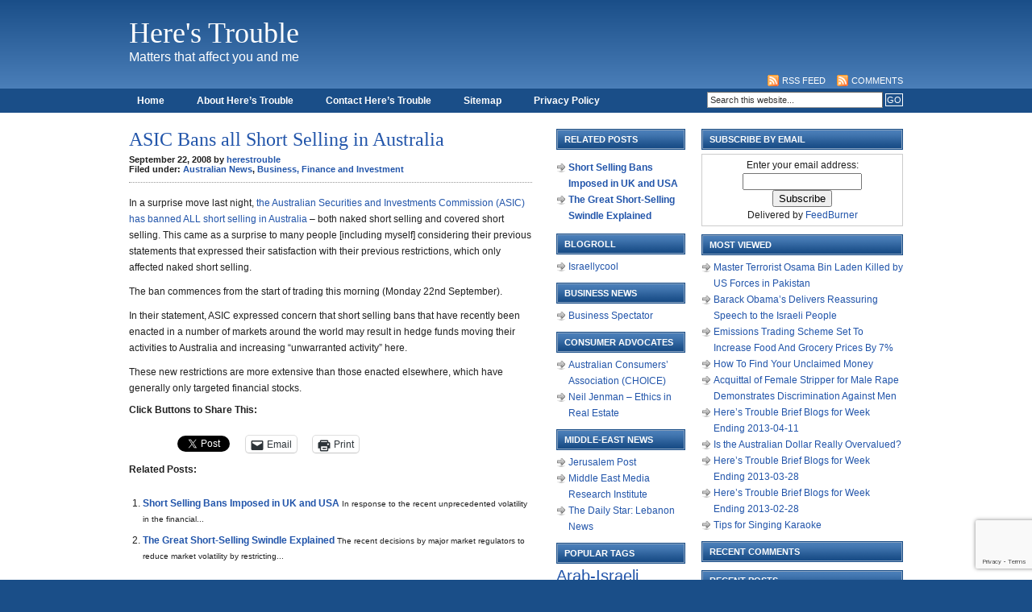

--- FILE ---
content_type: text/html; charset=UTF-8
request_url: https://herestrouble.com/archive/asic-bans-all-short-selling-in-australia/
body_size: 16953
content:
<!DOCTYPE html PUBLIC "-//W3C//DTD XHTML 1.0 Transitional//EN" "http://www.w3.org/TR/xhtml1/DTD/xhtml1-transitional.dtd">
<html xmlns="http://www.w3.org/1999/xhtml">
<head profile="http://gmpg.org/xfn/11">
<meta http-equiv="Content-Type" content="text/html; charset=UTF-8" />
<meta name="distribution" content="global" />
<meta name="robots" content="follow, all" />
<meta name="language" content="en, sv" />

<title>ASIC Bans all Short Selling in Australia - Here&#039;s Trouble : Here&#039;s Trouble</title>
<meta name="generator" content="WordPress 6.8.3" />
<!-- leave this for stats please -->

<link rel="Shortcut Icon" href="https://herestrouble.com/wp-content/themes/code-blue_20/images/favicon.ico" type="image/x-icon" />
<link rel="alternate" type="application/rss+xml" title="RSS 2.0" href="https://herestrouble.com/feed/" />
<link rel="alternate" type="text/xml" title="RSS .92" href="https://herestrouble.com/feed/rss/" />
<link rel="alternate" type="application/atom+xml" title="Atom 0.3" href="https://herestrouble.com/feed/atom/" />
<link rel="pingback" href="https://herestrouble.com/xmlrpc.php" />
	<link rel='archives' title='April 2013' href='https://herestrouble.com/archive/2013/04/' />
	<link rel='archives' title='March 2013' href='https://herestrouble.com/archive/2013/03/' />
	<link rel='archives' title='February 2013' href='https://herestrouble.com/archive/2013/02/' />
	<link rel='archives' title='September 2012' href='https://herestrouble.com/archive/2012/09/' />
	<link rel='archives' title='August 2012' href='https://herestrouble.com/archive/2012/08/' />
	<link rel='archives' title='July 2012' href='https://herestrouble.com/archive/2012/07/' />
	<link rel='archives' title='January 2012' href='https://herestrouble.com/archive/2012/01/' />
	<link rel='archives' title='December 2011' href='https://herestrouble.com/archive/2011/12/' />
	<link rel='archives' title='October 2011' href='https://herestrouble.com/archive/2011/10/' />
	<link rel='archives' title='August 2011' href='https://herestrouble.com/archive/2011/08/' />
	<link rel='archives' title='May 2011' href='https://herestrouble.com/archive/2011/05/' />
	<link rel='archives' title='March 2011' href='https://herestrouble.com/archive/2011/03/' />
	<link rel='archives' title='December 2010' href='https://herestrouble.com/archive/2010/12/' />
	<link rel='archives' title='November 2010' href='https://herestrouble.com/archive/2010/11/' />
	<link rel='archives' title='October 2010' href='https://herestrouble.com/archive/2010/10/' />
	<link rel='archives' title='July 2010' href='https://herestrouble.com/archive/2010/07/' />
	<link rel='archives' title='March 2010' href='https://herestrouble.com/archive/2010/03/' />
	<link rel='archives' title='February 2010' href='https://herestrouble.com/archive/2010/02/' />
	<link rel='archives' title='January 2010' href='https://herestrouble.com/archive/2010/01/' />
	<link rel='archives' title='December 2009' href='https://herestrouble.com/archive/2009/12/' />
	<link rel='archives' title='November 2009' href='https://herestrouble.com/archive/2009/11/' />
	<link rel='archives' title='October 2009' href='https://herestrouble.com/archive/2009/10/' />
	<link rel='archives' title='September 2009' href='https://herestrouble.com/archive/2009/09/' />
	<link rel='archives' title='August 2009' href='https://herestrouble.com/archive/2009/08/' />
	<link rel='archives' title='July 2009' href='https://herestrouble.com/archive/2009/07/' />
	<link rel='archives' title='June 2009' href='https://herestrouble.com/archive/2009/06/' />
	<link rel='archives' title='May 2009' href='https://herestrouble.com/archive/2009/05/' />
	<link rel='archives' title='April 2009' href='https://herestrouble.com/archive/2009/04/' />
	<link rel='archives' title='January 2009' href='https://herestrouble.com/archive/2009/01/' />
	<link rel='archives' title='December 2008' href='https://herestrouble.com/archive/2008/12/' />
	<link rel='archives' title='November 2008' href='https://herestrouble.com/archive/2008/11/' />
	<link rel='archives' title='October 2008' href='https://herestrouble.com/archive/2008/10/' />
	<link rel='archives' title='September 2008' href='https://herestrouble.com/archive/2008/09/' />
	<link rel='archives' title='August 2008' href='https://herestrouble.com/archive/2008/08/' />
	<link rel='archives' title='July 2008' href='https://herestrouble.com/archive/2008/07/' />
	<link rel='archives' title='May 2008' href='https://herestrouble.com/archive/2008/05/' />


<script type="text/javascript"><!--//--><![CDATA[//><!--
sfHover = function() {
	if (!document.getElementsByTagName) return false;
	var sfEls = document.getElementById("nav").getElementsByTagName("li");

	for (var i=0; i<sfEls.length; i++) {
		sfEls[i].onmouseover=function() {
			this.className+=" sfhover";
		}
		sfEls[i].onmouseout=function() {
			this.className=this.className.replace(new RegExp(" sfhover\\b"), "");
		}
	}

}
if (window.attachEvent) window.attachEvent("onload", sfHover);
//--><!]]></script>

<meta name='robots' content='index, follow, max-image-preview:large, max-snippet:-1, max-video-preview:-1' />
	<style>img:is([sizes="auto" i], [sizes^="auto," i]) { contain-intrinsic-size: 3000px 1500px }</style>
	
	<!-- This site is optimized with the Yoast SEO plugin v26.6 - https://yoast.com/wordpress/plugins/seo/ -->
	<link rel="canonical" href="https://herestrouble.com/archive/asic-bans-all-short-selling-in-australia/" />
	<meta name="twitter:card" content="summary_large_image" />
	<meta name="twitter:title" content="ASIC Bans all Short Selling in Australia - Here&#039;s Trouble" />
	<meta name="twitter:description" content="In a surprise move last night, the Australian Securities and Investments Commission (ASIC) has banned ALL short selling in Australia &#8211; both naked short selling and covered short selling. This came as a surprise to many people [including myself] considering their previous statements that expressed their satisfaction with their previous restrictions, which only affected naked short selling. [&hellip;]" />
	<meta name="twitter:creator" content="@Heres_Trouble" />
	<meta name="twitter:site" content="@Heres_Trouble" />
	<meta name="twitter:label1" content="Written by" />
	<meta name="twitter:data1" content="herestrouble" />
	<meta name="twitter:label2" content="Est. reading time" />
	<meta name="twitter:data2" content="1 minute" />
	<script type="application/ld+json" class="yoast-schema-graph">{"@context":"https://schema.org","@graph":[{"@type":"WebPage","@id":"https://herestrouble.com/archive/asic-bans-all-short-selling-in-australia/","url":"https://herestrouble.com/archive/asic-bans-all-short-selling-in-australia/","name":"ASIC Bans all Short Selling in Australia - Here&#039;s Trouble","isPartOf":{"@id":"https://herestrouble.com/#website"},"datePublished":"2008-09-21T23:25:50+00:00","author":{"@id":"https://herestrouble.com/#/schema/person/21bcf8550351987ce8e69b0d661c739f"},"breadcrumb":{"@id":"https://herestrouble.com/archive/asic-bans-all-short-selling-in-australia/#breadcrumb"},"inLanguage":"en-US","potentialAction":[{"@type":"ReadAction","target":["https://herestrouble.com/archive/asic-bans-all-short-selling-in-australia/"]}]},{"@type":"BreadcrumbList","@id":"https://herestrouble.com/archive/asic-bans-all-short-selling-in-australia/#breadcrumb","itemListElement":[{"@type":"ListItem","position":1,"name":"Home","item":"https://herestrouble.com/"},{"@type":"ListItem","position":2,"name":"ASIC Bans all Short Selling in Australia"}]},{"@type":"WebSite","@id":"https://herestrouble.com/#website","url":"https://herestrouble.com/","name":"Here&#039;s Trouble","description":"Matters that affect you and me","potentialAction":[{"@type":"SearchAction","target":{"@type":"EntryPoint","urlTemplate":"https://herestrouble.com/?s={search_term_string}"},"query-input":{"@type":"PropertyValueSpecification","valueRequired":true,"valueName":"search_term_string"}}],"inLanguage":"en-US"},{"@type":"Person","@id":"https://herestrouble.com/#/schema/person/21bcf8550351987ce8e69b0d661c739f","name":"herestrouble","image":{"@type":"ImageObject","inLanguage":"en-US","@id":"https://herestrouble.com/#/schema/person/image/","url":"https://secure.gravatar.com/avatar/e144e020b371b63e99f1e77e63fd7a20766c33bce149767d38f28d55a74ab7b9?s=96&d=mm&r=g","contentUrl":"https://secure.gravatar.com/avatar/e144e020b371b63e99f1e77e63fd7a20766c33bce149767d38f28d55a74ab7b9?s=96&d=mm&r=g","caption":"herestrouble"},"url":"https://herestrouble.com/archive/author/herestrouble/"}]}</script>
	<!-- / Yoast SEO plugin. -->


<link rel='dns-prefetch' href='//secure.gravatar.com' />
<link rel='dns-prefetch' href='//stats.wp.com' />
<link rel='dns-prefetch' href='//v0.wordpress.com' />
<link rel='dns-prefetch' href='//jetpack.wordpress.com' />
<link rel='dns-prefetch' href='//s0.wp.com' />
<link rel='dns-prefetch' href='//public-api.wordpress.com' />
<link rel='dns-prefetch' href='//0.gravatar.com' />
<link rel='dns-prefetch' href='//1.gravatar.com' />
<link rel='dns-prefetch' href='//2.gravatar.com' />
<link rel="alternate" type="application/rss+xml" title="Here&#039;s Trouble &raquo; ASIC Bans all Short Selling in Australia Comments Feed" href="https://herestrouble.com/archive/asic-bans-all-short-selling-in-australia/feed/" />
<script type="text/javascript">
/* <![CDATA[ */
window._wpemojiSettings = {"baseUrl":"https:\/\/s.w.org\/images\/core\/emoji\/16.0.1\/72x72\/","ext":".png","svgUrl":"https:\/\/s.w.org\/images\/core\/emoji\/16.0.1\/svg\/","svgExt":".svg","source":{"concatemoji":"https:\/\/herestrouble.com\/wp-includes\/js\/wp-emoji-release.min.js?ver=3d69847cc601c70c98f0e4e273446847"}};
/*! This file is auto-generated */
!function(s,n){var o,i,e;function c(e){try{var t={supportTests:e,timestamp:(new Date).valueOf()};sessionStorage.setItem(o,JSON.stringify(t))}catch(e){}}function p(e,t,n){e.clearRect(0,0,e.canvas.width,e.canvas.height),e.fillText(t,0,0);var t=new Uint32Array(e.getImageData(0,0,e.canvas.width,e.canvas.height).data),a=(e.clearRect(0,0,e.canvas.width,e.canvas.height),e.fillText(n,0,0),new Uint32Array(e.getImageData(0,0,e.canvas.width,e.canvas.height).data));return t.every(function(e,t){return e===a[t]})}function u(e,t){e.clearRect(0,0,e.canvas.width,e.canvas.height),e.fillText(t,0,0);for(var n=e.getImageData(16,16,1,1),a=0;a<n.data.length;a++)if(0!==n.data[a])return!1;return!0}function f(e,t,n,a){switch(t){case"flag":return n(e,"\ud83c\udff3\ufe0f\u200d\u26a7\ufe0f","\ud83c\udff3\ufe0f\u200b\u26a7\ufe0f")?!1:!n(e,"\ud83c\udde8\ud83c\uddf6","\ud83c\udde8\u200b\ud83c\uddf6")&&!n(e,"\ud83c\udff4\udb40\udc67\udb40\udc62\udb40\udc65\udb40\udc6e\udb40\udc67\udb40\udc7f","\ud83c\udff4\u200b\udb40\udc67\u200b\udb40\udc62\u200b\udb40\udc65\u200b\udb40\udc6e\u200b\udb40\udc67\u200b\udb40\udc7f");case"emoji":return!a(e,"\ud83e\udedf")}return!1}function g(e,t,n,a){var r="undefined"!=typeof WorkerGlobalScope&&self instanceof WorkerGlobalScope?new OffscreenCanvas(300,150):s.createElement("canvas"),o=r.getContext("2d",{willReadFrequently:!0}),i=(o.textBaseline="top",o.font="600 32px Arial",{});return e.forEach(function(e){i[e]=t(o,e,n,a)}),i}function t(e){var t=s.createElement("script");t.src=e,t.defer=!0,s.head.appendChild(t)}"undefined"!=typeof Promise&&(o="wpEmojiSettingsSupports",i=["flag","emoji"],n.supports={everything:!0,everythingExceptFlag:!0},e=new Promise(function(e){s.addEventListener("DOMContentLoaded",e,{once:!0})}),new Promise(function(t){var n=function(){try{var e=JSON.parse(sessionStorage.getItem(o));if("object"==typeof e&&"number"==typeof e.timestamp&&(new Date).valueOf()<e.timestamp+604800&&"object"==typeof e.supportTests)return e.supportTests}catch(e){}return null}();if(!n){if("undefined"!=typeof Worker&&"undefined"!=typeof OffscreenCanvas&&"undefined"!=typeof URL&&URL.createObjectURL&&"undefined"!=typeof Blob)try{var e="postMessage("+g.toString()+"("+[JSON.stringify(i),f.toString(),p.toString(),u.toString()].join(",")+"));",a=new Blob([e],{type:"text/javascript"}),r=new Worker(URL.createObjectURL(a),{name:"wpTestEmojiSupports"});return void(r.onmessage=function(e){c(n=e.data),r.terminate(),t(n)})}catch(e){}c(n=g(i,f,p,u))}t(n)}).then(function(e){for(var t in e)n.supports[t]=e[t],n.supports.everything=n.supports.everything&&n.supports[t],"flag"!==t&&(n.supports.everythingExceptFlag=n.supports.everythingExceptFlag&&n.supports[t]);n.supports.everythingExceptFlag=n.supports.everythingExceptFlag&&!n.supports.flag,n.DOMReady=!1,n.readyCallback=function(){n.DOMReady=!0}}).then(function(){return e}).then(function(){var e;n.supports.everything||(n.readyCallback(),(e=n.source||{}).concatemoji?t(e.concatemoji):e.wpemoji&&e.twemoji&&(t(e.twemoji),t(e.wpemoji)))}))}((window,document),window._wpemojiSettings);
/* ]]> */
</script>
<style id='wp-emoji-styles-inline-css' type='text/css'>

	img.wp-smiley, img.emoji {
		display: inline !important;
		border: none !important;
		box-shadow: none !important;
		height: 1em !important;
		width: 1em !important;
		margin: 0 0.07em !important;
		vertical-align: -0.1em !important;
		background: none !important;
		padding: 0 !important;
	}
</style>
<link rel='stylesheet' id='wp-block-library-css' href='https://herestrouble.com/wp-includes/css/dist/block-library/style.min.css?ver=3d69847cc601c70c98f0e4e273446847' type='text/css' media='all' />
<style id='classic-theme-styles-inline-css' type='text/css'>
/*! This file is auto-generated */
.wp-block-button__link{color:#fff;background-color:#32373c;border-radius:9999px;box-shadow:none;text-decoration:none;padding:calc(.667em + 2px) calc(1.333em + 2px);font-size:1.125em}.wp-block-file__button{background:#32373c;color:#fff;text-decoration:none}
</style>
<link rel='stylesheet' id='mediaelement-css' href='https://herestrouble.com/wp-includes/js/mediaelement/mediaelementplayer-legacy.min.css?ver=4.2.17' type='text/css' media='all' />
<link rel='stylesheet' id='wp-mediaelement-css' href='https://herestrouble.com/wp-includes/js/mediaelement/wp-mediaelement.min.css?ver=3d69847cc601c70c98f0e4e273446847' type='text/css' media='all' />
<style id='jetpack-sharing-buttons-style-inline-css' type='text/css'>
.jetpack-sharing-buttons__services-list{display:flex;flex-direction:row;flex-wrap:wrap;gap:0;list-style-type:none;margin:5px;padding:0}.jetpack-sharing-buttons__services-list.has-small-icon-size{font-size:12px}.jetpack-sharing-buttons__services-list.has-normal-icon-size{font-size:16px}.jetpack-sharing-buttons__services-list.has-large-icon-size{font-size:24px}.jetpack-sharing-buttons__services-list.has-huge-icon-size{font-size:36px}@media print{.jetpack-sharing-buttons__services-list{display:none!important}}.editor-styles-wrapper .wp-block-jetpack-sharing-buttons{gap:0;padding-inline-start:0}ul.jetpack-sharing-buttons__services-list.has-background{padding:1.25em 2.375em}
</style>
<style id='global-styles-inline-css' type='text/css'>
:root{--wp--preset--aspect-ratio--square: 1;--wp--preset--aspect-ratio--4-3: 4/3;--wp--preset--aspect-ratio--3-4: 3/4;--wp--preset--aspect-ratio--3-2: 3/2;--wp--preset--aspect-ratio--2-3: 2/3;--wp--preset--aspect-ratio--16-9: 16/9;--wp--preset--aspect-ratio--9-16: 9/16;--wp--preset--color--black: #000000;--wp--preset--color--cyan-bluish-gray: #abb8c3;--wp--preset--color--white: #ffffff;--wp--preset--color--pale-pink: #f78da7;--wp--preset--color--vivid-red: #cf2e2e;--wp--preset--color--luminous-vivid-orange: #ff6900;--wp--preset--color--luminous-vivid-amber: #fcb900;--wp--preset--color--light-green-cyan: #7bdcb5;--wp--preset--color--vivid-green-cyan: #00d084;--wp--preset--color--pale-cyan-blue: #8ed1fc;--wp--preset--color--vivid-cyan-blue: #0693e3;--wp--preset--color--vivid-purple: #9b51e0;--wp--preset--gradient--vivid-cyan-blue-to-vivid-purple: linear-gradient(135deg,rgba(6,147,227,1) 0%,rgb(155,81,224) 100%);--wp--preset--gradient--light-green-cyan-to-vivid-green-cyan: linear-gradient(135deg,rgb(122,220,180) 0%,rgb(0,208,130) 100%);--wp--preset--gradient--luminous-vivid-amber-to-luminous-vivid-orange: linear-gradient(135deg,rgba(252,185,0,1) 0%,rgba(255,105,0,1) 100%);--wp--preset--gradient--luminous-vivid-orange-to-vivid-red: linear-gradient(135deg,rgba(255,105,0,1) 0%,rgb(207,46,46) 100%);--wp--preset--gradient--very-light-gray-to-cyan-bluish-gray: linear-gradient(135deg,rgb(238,238,238) 0%,rgb(169,184,195) 100%);--wp--preset--gradient--cool-to-warm-spectrum: linear-gradient(135deg,rgb(74,234,220) 0%,rgb(151,120,209) 20%,rgb(207,42,186) 40%,rgb(238,44,130) 60%,rgb(251,105,98) 80%,rgb(254,248,76) 100%);--wp--preset--gradient--blush-light-purple: linear-gradient(135deg,rgb(255,206,236) 0%,rgb(152,150,240) 100%);--wp--preset--gradient--blush-bordeaux: linear-gradient(135deg,rgb(254,205,165) 0%,rgb(254,45,45) 50%,rgb(107,0,62) 100%);--wp--preset--gradient--luminous-dusk: linear-gradient(135deg,rgb(255,203,112) 0%,rgb(199,81,192) 50%,rgb(65,88,208) 100%);--wp--preset--gradient--pale-ocean: linear-gradient(135deg,rgb(255,245,203) 0%,rgb(182,227,212) 50%,rgb(51,167,181) 100%);--wp--preset--gradient--electric-grass: linear-gradient(135deg,rgb(202,248,128) 0%,rgb(113,206,126) 100%);--wp--preset--gradient--midnight: linear-gradient(135deg,rgb(2,3,129) 0%,rgb(40,116,252) 100%);--wp--preset--font-size--small: 13px;--wp--preset--font-size--medium: 20px;--wp--preset--font-size--large: 36px;--wp--preset--font-size--x-large: 42px;--wp--preset--spacing--20: 0.44rem;--wp--preset--spacing--30: 0.67rem;--wp--preset--spacing--40: 1rem;--wp--preset--spacing--50: 1.5rem;--wp--preset--spacing--60: 2.25rem;--wp--preset--spacing--70: 3.38rem;--wp--preset--spacing--80: 5.06rem;--wp--preset--shadow--natural: 6px 6px 9px rgba(0, 0, 0, 0.2);--wp--preset--shadow--deep: 12px 12px 50px rgba(0, 0, 0, 0.4);--wp--preset--shadow--sharp: 6px 6px 0px rgba(0, 0, 0, 0.2);--wp--preset--shadow--outlined: 6px 6px 0px -3px rgba(255, 255, 255, 1), 6px 6px rgba(0, 0, 0, 1);--wp--preset--shadow--crisp: 6px 6px 0px rgba(0, 0, 0, 1);}:where(.is-layout-flex){gap: 0.5em;}:where(.is-layout-grid){gap: 0.5em;}body .is-layout-flex{display: flex;}.is-layout-flex{flex-wrap: wrap;align-items: center;}.is-layout-flex > :is(*, div){margin: 0;}body .is-layout-grid{display: grid;}.is-layout-grid > :is(*, div){margin: 0;}:where(.wp-block-columns.is-layout-flex){gap: 2em;}:where(.wp-block-columns.is-layout-grid){gap: 2em;}:where(.wp-block-post-template.is-layout-flex){gap: 1.25em;}:where(.wp-block-post-template.is-layout-grid){gap: 1.25em;}.has-black-color{color: var(--wp--preset--color--black) !important;}.has-cyan-bluish-gray-color{color: var(--wp--preset--color--cyan-bluish-gray) !important;}.has-white-color{color: var(--wp--preset--color--white) !important;}.has-pale-pink-color{color: var(--wp--preset--color--pale-pink) !important;}.has-vivid-red-color{color: var(--wp--preset--color--vivid-red) !important;}.has-luminous-vivid-orange-color{color: var(--wp--preset--color--luminous-vivid-orange) !important;}.has-luminous-vivid-amber-color{color: var(--wp--preset--color--luminous-vivid-amber) !important;}.has-light-green-cyan-color{color: var(--wp--preset--color--light-green-cyan) !important;}.has-vivid-green-cyan-color{color: var(--wp--preset--color--vivid-green-cyan) !important;}.has-pale-cyan-blue-color{color: var(--wp--preset--color--pale-cyan-blue) !important;}.has-vivid-cyan-blue-color{color: var(--wp--preset--color--vivid-cyan-blue) !important;}.has-vivid-purple-color{color: var(--wp--preset--color--vivid-purple) !important;}.has-black-background-color{background-color: var(--wp--preset--color--black) !important;}.has-cyan-bluish-gray-background-color{background-color: var(--wp--preset--color--cyan-bluish-gray) !important;}.has-white-background-color{background-color: var(--wp--preset--color--white) !important;}.has-pale-pink-background-color{background-color: var(--wp--preset--color--pale-pink) !important;}.has-vivid-red-background-color{background-color: var(--wp--preset--color--vivid-red) !important;}.has-luminous-vivid-orange-background-color{background-color: var(--wp--preset--color--luminous-vivid-orange) !important;}.has-luminous-vivid-amber-background-color{background-color: var(--wp--preset--color--luminous-vivid-amber) !important;}.has-light-green-cyan-background-color{background-color: var(--wp--preset--color--light-green-cyan) !important;}.has-vivid-green-cyan-background-color{background-color: var(--wp--preset--color--vivid-green-cyan) !important;}.has-pale-cyan-blue-background-color{background-color: var(--wp--preset--color--pale-cyan-blue) !important;}.has-vivid-cyan-blue-background-color{background-color: var(--wp--preset--color--vivid-cyan-blue) !important;}.has-vivid-purple-background-color{background-color: var(--wp--preset--color--vivid-purple) !important;}.has-black-border-color{border-color: var(--wp--preset--color--black) !important;}.has-cyan-bluish-gray-border-color{border-color: var(--wp--preset--color--cyan-bluish-gray) !important;}.has-white-border-color{border-color: var(--wp--preset--color--white) !important;}.has-pale-pink-border-color{border-color: var(--wp--preset--color--pale-pink) !important;}.has-vivid-red-border-color{border-color: var(--wp--preset--color--vivid-red) !important;}.has-luminous-vivid-orange-border-color{border-color: var(--wp--preset--color--luminous-vivid-orange) !important;}.has-luminous-vivid-amber-border-color{border-color: var(--wp--preset--color--luminous-vivid-amber) !important;}.has-light-green-cyan-border-color{border-color: var(--wp--preset--color--light-green-cyan) !important;}.has-vivid-green-cyan-border-color{border-color: var(--wp--preset--color--vivid-green-cyan) !important;}.has-pale-cyan-blue-border-color{border-color: var(--wp--preset--color--pale-cyan-blue) !important;}.has-vivid-cyan-blue-border-color{border-color: var(--wp--preset--color--vivid-cyan-blue) !important;}.has-vivid-purple-border-color{border-color: var(--wp--preset--color--vivid-purple) !important;}.has-vivid-cyan-blue-to-vivid-purple-gradient-background{background: var(--wp--preset--gradient--vivid-cyan-blue-to-vivid-purple) !important;}.has-light-green-cyan-to-vivid-green-cyan-gradient-background{background: var(--wp--preset--gradient--light-green-cyan-to-vivid-green-cyan) !important;}.has-luminous-vivid-amber-to-luminous-vivid-orange-gradient-background{background: var(--wp--preset--gradient--luminous-vivid-amber-to-luminous-vivid-orange) !important;}.has-luminous-vivid-orange-to-vivid-red-gradient-background{background: var(--wp--preset--gradient--luminous-vivid-orange-to-vivid-red) !important;}.has-very-light-gray-to-cyan-bluish-gray-gradient-background{background: var(--wp--preset--gradient--very-light-gray-to-cyan-bluish-gray) !important;}.has-cool-to-warm-spectrum-gradient-background{background: var(--wp--preset--gradient--cool-to-warm-spectrum) !important;}.has-blush-light-purple-gradient-background{background: var(--wp--preset--gradient--blush-light-purple) !important;}.has-blush-bordeaux-gradient-background{background: var(--wp--preset--gradient--blush-bordeaux) !important;}.has-luminous-dusk-gradient-background{background: var(--wp--preset--gradient--luminous-dusk) !important;}.has-pale-ocean-gradient-background{background: var(--wp--preset--gradient--pale-ocean) !important;}.has-electric-grass-gradient-background{background: var(--wp--preset--gradient--electric-grass) !important;}.has-midnight-gradient-background{background: var(--wp--preset--gradient--midnight) !important;}.has-small-font-size{font-size: var(--wp--preset--font-size--small) !important;}.has-medium-font-size{font-size: var(--wp--preset--font-size--medium) !important;}.has-large-font-size{font-size: var(--wp--preset--font-size--large) !important;}.has-x-large-font-size{font-size: var(--wp--preset--font-size--x-large) !important;}
:where(.wp-block-post-template.is-layout-flex){gap: 1.25em;}:where(.wp-block-post-template.is-layout-grid){gap: 1.25em;}
:where(.wp-block-columns.is-layout-flex){gap: 2em;}:where(.wp-block-columns.is-layout-grid){gap: 2em;}
:root :where(.wp-block-pullquote){font-size: 1.5em;line-height: 1.6;}
</style>
<link rel='stylesheet' id='contact-form-7-css' href='https://herestrouble.com/wp-content/plugins/contact-form-7/includes/css/styles.css?ver=6.1.4' type='text/css' media='all' />
<link rel='stylesheet' id='wp-polls-css' href='https://herestrouble.com/wp-content/plugins/wp-polls/polls-css.css?ver=2.77.3' type='text/css' media='all' />
<style id='wp-polls-inline-css' type='text/css'>
.wp-polls .pollbar {
	margin: 1px;
	font-size: 6px;
	line-height: 8px;
	height: 8px;
	background-image: url('https://herestrouble.com/wp-content/plugins/wp-polls/images/default/pollbg.gif');
	border: 1px solid #c8c8c8;
}

</style>
<link rel='stylesheet' id='wp-pagenavi-css' href='https://herestrouble.com/wp-content/plugins/wp-pagenavi/pagenavi-css.css?ver=2.70' type='text/css' media='all' />
<link rel='stylesheet' id='yarppRelatedCss-css' href='https://herestrouble.com/wp-content/plugins/yet-another-related-posts-plugin/style/related.css?ver=5.30.11' type='text/css' media='all' />
<link rel='stylesheet' id='sharedaddy-css' href='https://herestrouble.com/wp-content/plugins/jetpack/modules/sharedaddy/sharing.css?ver=15.3.1' type='text/css' media='all' />
<link rel='stylesheet' id='social-logos-css' href='https://herestrouble.com/wp-content/plugins/jetpack/_inc/social-logos/social-logos.min.css?ver=15.3.1' type='text/css' media='all' />
<link rel='stylesheet' id='lazy-widget-loader-css' href='https://herestrouble.com/wp-content/plugins/lazy-widget-loader/css/lwl.css?ver=1.2.8' type='text/css' media='all' />
<link rel='stylesheet' id='cb-style-css' href='https://herestrouble.com/wp-content/themes/code-blue_20/style.css?ver=3d69847cc601c70c98f0e4e273446847' type='text/css' media='screen' />
<script type="text/javascript" src="https://herestrouble.com/wp-includes/js/jquery/jquery.min.js?ver=3.7.1" id="jquery-core-js"></script>
<script type="text/javascript" src="https://herestrouble.com/wp-includes/js/jquery/jquery-migrate.min.js?ver=3.4.1" id="jquery-migrate-js"></script>
<link rel="https://api.w.org/" href="https://herestrouble.com/wp-json/" /><link rel="alternate" title="JSON" type="application/json" href="https://herestrouble.com/wp-json/wp/v2/posts/135" /><link rel="EditURI" type="application/rsd+xml" title="RSD" href="https://herestrouble.com/xmlrpc.php?rsd" />

<link rel='shortlink' href='https://wp.me/p37n6p-2b' />
<link rel="alternate" title="oEmbed (JSON)" type="application/json+oembed" href="https://herestrouble.com/wp-json/oembed/1.0/embed?url=https%3A%2F%2Fherestrouble.com%2Farchive%2Fasic-bans-all-short-selling-in-australia%2F" />
<link rel="alternate" title="oEmbed (XML)" type="text/xml+oembed" href="https://herestrouble.com/wp-json/oembed/1.0/embed?url=https%3A%2F%2Fherestrouble.com%2Farchive%2Fasic-bans-all-short-selling-in-australia%2F&#038;format=xml" />

<!-- Powered by AdSense-Deluxe WordPress Plugin v0.8 - http://www.acmetech.com/blog/adsense-deluxe/ -->

<!-- Bad Behavior 2.2.24 run time: 158.215 ms -->
<link rel="alternate" type="application/feed+json" title="Here&#039;s Trouble &raquo; JSON Feed" href="https://herestrouble.com/feed/json/" />
<link rel="alternate" type="application/feed+json" title="Here&#039;s Trouble &raquo; ASIC Bans all Short Selling in Australia Comments Feed" href="https://herestrouble.com/archive/asic-bans-all-short-selling-in-australia/feed/json/" />
	<style>img#wpstats{display:none}</style>
		<link rel='stylesheet' id='daves-wordpress-live-search-css' href='https://herestrouble.com/wp-content/plugins/daves-wordpress-live-search/css/daves-wordpress-live-search_default_gray.css?ver=3d69847cc601c70c98f0e4e273446847' type='text/css' media='all' />

<!-- Jetpack Open Graph Tags -->
<meta property="og:type" content="article" />
<meta property="og:title" content="ASIC Bans all Short Selling in Australia" />
<meta property="og:url" content="https://herestrouble.com/archive/asic-bans-all-short-selling-in-australia/" />
<meta property="og:description" content="In a surprise move last night, the Australian Securities and Investments Commission (ASIC) has banned ALL short selling in Australia &#8211; both naked short selling and covered short selling. This…" />
<meta property="article:published_time" content="2008-09-21T23:25:50+00:00" />
<meta property="article:modified_time" content="2008-09-21T23:25:50+00:00" />
<meta property="og:site_name" content="Here&#039;s Trouble" />
<meta property="og:image" content="https://s0.wp.com/i/blank.jpg" />
<meta property="og:image:width" content="200" />
<meta property="og:image:height" content="200" />
<meta property="og:image:alt" content="" />
<meta property="og:locale" content="en_US" />
<meta name="twitter:text:title" content="ASIC Bans all Short Selling in Australia" />
<meta name="twitter:card" content="summary" />

<!-- End Jetpack Open Graph Tags -->
		<style type="text/css" id="wp-custom-css">
			iframe.youtube-player {
    max-width: 500px;
}		</style>
		</head>

<body class="wp-singular post-template-default single single-post postid-135 single-format-standard wp-theme-code-blue_20">

<div id="header">

	<div class="headerleft">
				<h3 class="blogname"><a href="https://herestrouble.com/">Here&#039;s Trouble</a></h1>
		
		<span class="blogdesc">Matters that affect you and me</a>
	</div>
	
	<!--Replace the # below with the ad destination url.-->
	
	<div class="headerright">
		<script type="text/javascript"><!--
google_ad_client = "pub-7673302850687156";
/* 728x90 graphical above fold */
google_ad_slot = "0027667468";
google_ad_width = 728;
google_ad_height = 90;
//-->
</script>
<script type="text/javascript" src="https://pagead2.googlesyndication.com/pagead/show_ads.js">
</script>		<p><a href="https://herestrouble.com/feed/rss/"><img style="vertical-align:middle" src="https://herestrouble.com/wp-content/themes/code-blue_20/images/rss.gif" alt="Subscribe to Here&#039;s Trouble" /></a><a href="https://herestrouble.com/feed/rss/">RSS Feed</a><a href="https://herestrouble.com/comments/feed/"><img style="vertical-align:middle;margin-left:10px;" src="https://herestrouble.com/wp-content/themes/code-blue_20/images/rss.gif" alt="Subscribe to Here&#039;s Trouble" /></a><a href="https://herestrouble.com/comments/feed/">Comments</a></p>
		<!--
<a href="#"><img src="https://herestrouble.com/wp-content/themes/code-blue_20/images/468x60.gif" alt="Featured Ad" /></a> -->
	</div>
</div>

<div id="navbar">

	<div id="navbarleft" class="menu-navigation-container"><ul id="nav" class="menu"><li id="menu-item-758" class="menu-item menu-item-type-custom menu-item-object-custom menu-item-home menu-item-758"><a href="https://herestrouble.com/">Home</a></li>
<li id="menu-item-759" class="menu-item menu-item-type-post_type menu-item-object-page menu-item-759"><a href="https://herestrouble.com/about-heres-trouble/">About Here&#8217;s Trouble</a></li>
<li id="menu-item-760" class="menu-item menu-item-type-post_type menu-item-object-page menu-item-760"><a href="https://herestrouble.com/contact-heres-trouble/">Contact Here&#8217;s Trouble</a></li>
<li id="menu-item-762" class="menu-item menu-item-type-post_type menu-item-object-page menu-item-762"><a href="https://herestrouble.com/sitemap/">Sitemap</a></li>
<li id="menu-item-761" class="menu-item menu-item-type-post_type menu-item-object-page menu-item-761"><a href="https://herestrouble.com/privacy-policy/">Privacy Policy</a></li>
</ul></div>	
	<div id="navbarright">
		<form id="searchform" method="get" action="/index.php">
		<input type="text" value="Search this website..." name="s" id="s" onfocus="if (this.value == 'Search this website...') {this.value = '';}" onblur="if (this.value == '') {this.value = 'Search this website...';}" />
		<input type="submit" id="sbutt" value="GO" /></form>
	</div>

</div>

<div id="wrap">

<div id="content">

	<div id="contentleft">
		<!-- google_ad_section_start -->
				
		<h1 class="posttitle">ASIC Bans all Short Selling in Australia</h1>
		
		<div class="date">
			September 22, 2008  by <a href="https://herestrouble.com/archive/author/herestrouble/" title="Posts by herestrouble" rel="author">herestrouble</a><br />Filed under: <a href="https://herestrouble.com/archive/category/news/ausnews/" rel="category tag">Australian News</a>, <a href="https://herestrouble.com/archive/category/business/" rel="category tag">Business, Finance and Investment</a>&nbsp; 
		</div>
		
		
		<p>In a surprise move last night, <a onclick="javascript:pageTracker._trackPageview('/outgoing/www.theaustralian.news.com.au/story/0,25197,24380986-643,00.html');"  href="http://www.theaustralian.news.com.au/story/0,25197,24380986-643,00.html">the Australian Securities and Investments Commission (ASIC) has banned ALL short selling in Australia</a> &#8211; both naked short selling and covered short selling. This came as a surprise to many people [including myself] considering their previous statements that expressed their satisfaction with their previous restrictions, which only affected naked short selling.</p>
<p>The ban commences from the start of trading this morning (Monday 22nd September).</p>
<p>In their statement, ASIC expressed concern that short selling bans that have recently been enacted in a number of markets around the world may result in hedge funds moving their activities to Australia and increasing &#8220;unwarranted activity&#8221; here.</p>
<p>These new restrictions are more extensive than those enacted elsewhere, which have generally only targeted financial stocks.</p>
<div class="sharedaddy sd-sharing-enabled"><div class="robots-nocontent sd-block sd-social sd-social-official sd-sharing"><h3 class="sd-title">Click Buttons to Share This:</h3><div class="sd-content"><ul><li class="share-facebook"><div class="fb-share-button" data-href="https://herestrouble.com/archive/asic-bans-all-short-selling-in-australia/" data-layout="button_count"></div></li><li class="share-linkedin"><div class="linkedin_button"><script type="in/share" data-url="https://herestrouble.com/archive/asic-bans-all-short-selling-in-australia/" data-counter="right"></script></div></li><li class="share-twitter"><a onclick="javascript:pageTracker._trackPageview('/outgoing/twitter.com/share');"  href="https://twitter.com/share" class="twitter-share-button" data-url="https://herestrouble.com/archive/asic-bans-all-short-selling-in-australia/" data-text="ASIC Bans all Short Selling in Australia"  >Tweet</a></li><li class="share-email"><a rel="nofollow noopener noreferrer" data-shared="sharing-email-135" class="share-email sd-button" href="/cdn-cgi/l/email-protection#[base64]" target="_blank" aria-labelledby="sharing-email-135" data-email-share-error-title="Do you have email set up?" data-email-share-error-text="If you&#039;re having problems sharing via email, you might not have email set up for your browser. You may need to create a new email yourself." data-email-share-nonce="72823b0886" data-email-share-track-url="https://herestrouble.com/archive/asic-bans-all-short-selling-in-australia/?share=email">
				<span id="sharing-email-135" hidden>Click to email a link to a friend (Opens in new window)</span>
				<span>Email</span>
			</a></li><li class="share-print"><a rel="nofollow noopener noreferrer"
				data-shared="sharing-print-135"
				class="share-print sd-button"
				href="https://herestrouble.com/archive/asic-bans-all-short-selling-in-australia/#print?share=print"
				target="_blank"
				aria-labelledby="sharing-print-135"
				>
				<span id="sharing-print-135" hidden>Click to print (Opens in new window)</span>
				<span>Print</span>
			</a></li><li class="share-end"></li></ul></div></div></div><div class='yarpp yarpp-related yarpp-related-website yarpp-template-list'>
<!-- YARPP List -->
<h3>Related posts:</h3><ol>
<li><a href="https://herestrouble.com/archive/short-selling-bans-imposed-in-uk-and-usa/" rel="bookmark" title="Short Selling Bans Imposed in UK and USA">Short Selling Bans Imposed in UK and USA</a> <small>In response to the recent unprecedented volatility in the financial...</small></li>
<li><a href="https://herestrouble.com/archive/the-great-short-selling-swindle-explained/" rel="bookmark" title="The Great Short-Selling Swindle Explained">The Great Short-Selling Swindle Explained</a> <small>The recent decisions by major market regulators to reduce market volatility by restricting...</small></li>
</ol></p>
</div>
<div style="clear:both;"></div>
				
		<!--
		<rdf:RDF xmlns:rdf="http://www.w3.org/1999/02/22-rdf-syntax-ns#"
			xmlns:dc="http://purl.org/dc/elements/1.1/"
			xmlns:trackback="http://madskills.com/public/xml/rss/module/trackback/">
		<rdf:Description rdf:about="https://herestrouble.com/archive/asic-bans-all-short-selling-in-australia/"
    dc:identifier="https://herestrouble.com/archive/asic-bans-all-short-selling-in-australia/"
    dc:title="ASIC Bans all Short Selling in Australia"
    trackback:ping="https://herestrouble.com/archive/asic-bans-all-short-selling-in-australia/trackback/" />
</rdf:RDF>		-->
		
		<div class="postmeta">
			<p>Tags: <a href="https://herestrouble.com/archive/tag/hedge-funds/" rel="tag">hedge funds</a>, <a href="https://herestrouble.com/archive/tag/short-selling/" rel="tag">short selling</a> </p>
		</div>
					
				
		<h3>Comments</h3>
		
<!-- You can start editing here. -->

<div id="commentblock">

			<!-- If comments are open, but there are no comments. -->

	 
<div style="clear:both;"></div>


		<div id="respond" class="comment-respond">
			<h3 id="reply-title" class="comment-reply-title">Add Your Comments<small><a rel="nofollow" id="cancel-comment-reply-link" href="/archive/asic-bans-all-short-selling-in-australia/#respond" style="display:none;">Cancel reply</a></small></h3>			<form id="commentform" class="comment-form">
				<iframe
					title="Comment Form"
					src="https://jetpack.wordpress.com/jetpack-comment/?blogid=46086113&#038;postid=135&#038;comment_registration=0&#038;require_name_email=1&#038;stc_enabled=1&#038;stb_enabled=1&#038;show_avatars=1&#038;avatar_default=mystery&#038;greeting=Add+Your+Comments&#038;jetpack_comments_nonce=a211461c4a&#038;greeting_reply=Leave+a+Reply+to+%25s&#038;color_scheme=light&#038;lang=en_US&#038;jetpack_version=15.3.1&#038;iframe_unique_id=1&#038;show_cookie_consent=10&#038;has_cookie_consent=0&#038;is_current_user_subscribed=0&#038;token_key=%3Bnormal%3B&#038;sig=5a0bfe78055a2b0592501d18bc5ffdcec6d703d5#parent=https%3A%2F%2Fherestrouble.com%2Farchive%2Fasic-bans-all-short-selling-in-australia%2F"
											name="jetpack_remote_comment"
						style="width:100%; height: 430px; border:0;"
										class="jetpack_remote_comment"
					id="jetpack_remote_comment"
					sandbox="allow-same-origin allow-top-navigation allow-scripts allow-forms allow-popups"
				>
									</iframe>
									<!--[if !IE]><!-->
					<script data-cfasync="false" src="/cdn-cgi/scripts/5c5dd728/cloudflare-static/email-decode.min.js"></script><script>
						document.addEventListener('DOMContentLoaded', function () {
							var commentForms = document.getElementsByClassName('jetpack_remote_comment');
							for (var i = 0; i < commentForms.length; i++) {
								commentForms[i].allowTransparency = false;
								commentForms[i].scrolling = 'no';
							}
						});
					</script>
					<!--<![endif]-->
							</form>
		</div>

		
		<input type="hidden" name="comment_parent" id="comment_parent" value="" />

		</div>
	
	</div>
	
<!-- begin l_sidebar -->

<div id="l_sidebar">

	<ul id="l_sidebarwidgeted">
	<li id="yarpp_widget-3" class="widget widget_yarpp_widget"><div class="widgettitle">Related Posts</div><div class='yarpp yarpp-related yarpp-related-widget yarpp-template-list'>
<ol><li><a href="https://herestrouble.com/archive/short-selling-bans-imposed-in-uk-and-usa/" rel="bookmark">Short Selling Bans Imposed in UK and USA</a></li><li><a href="https://herestrouble.com/archive/the-great-short-selling-swindle-explained/" rel="bookmark">The Great Short-Selling Swindle Explained</a></li></ol>
</div>
</li>
<li id="linkcat-2" class="widget widget_links"><div class="widgettitle">Blogroll</div>
	<ul class='xoxo blogroll'>
<li><a href="http://www.israellycool.com/" title="Israellycool: Inside the mind of an Ozraeli" target="_blank">Israellycool</a></li>

	</ul>
</li>

<li id="linkcat-6" class="widget widget_links"><div class="widgettitle">Business News</div>
	<ul class='xoxo blogroll'>
<li><a href="http://www.businessspectator.com.au/" title="Real-time News with all-day analysis" target="_blank">Business Spectator</a></li>

	</ul>
</li>

<li id="linkcat-85" class="widget widget_links"><div class="widgettitle">Consumer Advocates</div>
	<ul class='xoxo blogroll'>
<li><a href="http://www.choice.com.au/" title="Tackle the issues that really matter to consumers, arming them with the information to make confident choices and lobbying for change when consumers are getting a raw deal." target="_blank">Australian Consumers&#8217; Association (CHOICE)</a></li>
<li><a href="http://www.jenman.com.au/" title="Exposes dishonesty and bad practices in real estate and provide tips to buyers and sellers to avoid being cheated" target="_blank">Neil Jenman &#8211; Ethics in Real Estate</a></li>

	</ul>
</li>

<li id="linkcat-41" class="widget widget_links"><div class="widgettitle">Middle-East News</div>
	<ul class='xoxo blogroll'>
<li><a href="http://www.jpost.com/" title="Breaking News from Israel and the Middle East" target="_blank">Jerusalem Post</a></li>
<li><a href="http://www.memritv.org/" title="Washington DC-based organisation who monitor the middle east media" target="_blank">Middle East Media Research Institute</a></li>
<li><a href="http://dailystar.com.lb/" title="Lebanon&#8217;s biggest English language newspaper" target="_blank">The Daily Star: Lebanon News</a></li>

	</ul>
</li>

<li id="tag_cloud-3" class="widget widget_tag_cloud"><div class="widgettitle">Popular Tags</div><div class="tagcloud"><a href="https://herestrouble.com/archive/tag/arab-israeli-conflict/" class="tag-cloud-link tag-link-101 tag-link-position-1" style="font-size: 15pt;" aria-label="Arab-Israeli Conflict (3 items)">Arab-Israeli Conflict</a>
<a href="https://herestrouble.com/archive/tag/arbitrage/" class="tag-cloud-link tag-link-10 tag-link-position-2" style="font-size: 8pt;" aria-label="arbitrage (1 item)">arbitrage</a>
<a href="https://herestrouble.com/archive/tag/asx/" class="tag-cloud-link tag-link-9 tag-link-position-3" style="font-size: 15pt;" aria-label="asx (3 items)">asx</a>
<a href="https://herestrouble.com/archive/tag/banking/" class="tag-cloud-link tag-link-18 tag-link-position-4" style="font-size: 8pt;" aria-label="banking (1 item)">banking</a>
<a href="https://herestrouble.com/archive/tag/barack-obama/" class="tag-cloud-link tag-link-147 tag-link-position-5" style="font-size: 12.2pt;" aria-label="Barack Obama (2 items)">Barack Obama</a>
<a href="https://herestrouble.com/archive/tag/broadband/" class="tag-cloud-link tag-link-16 tag-link-position-6" style="font-size: 8pt;" aria-label="broadband (1 item)">broadband</a>
<a href="https://herestrouble.com/archive/tag/catholic/" class="tag-cloud-link tag-link-44 tag-link-position-7" style="font-size: 8pt;" aria-label="catholic (1 item)">catholic</a>
<a href="https://herestrouble.com/archive/tag/climate-change/" class="tag-cloud-link tag-link-68 tag-link-position-8" style="font-size: 19.2pt;" aria-label="climate change (5 items)">climate change</a>
<a href="https://herestrouble.com/archive/tag/copyright/" class="tag-cloud-link tag-link-201 tag-link-position-9" style="font-size: 12.2pt;" aria-label="copyright (2 items)">copyright</a>
<a href="https://herestrouble.com/archive/tag/education/" class="tag-cloud-link tag-link-95 tag-link-position-10" style="font-size: 12.2pt;" aria-label="education (2 items)">education</a>
<a href="https://herestrouble.com/archive/tag/egypt/" class="tag-cloud-link tag-link-102 tag-link-position-11" style="font-size: 12.2pt;" aria-label="egypt (2 items)">egypt</a>
<a href="https://herestrouble.com/archive/tag/electricity/" class="tag-cloud-link tag-link-12 tag-link-position-12" style="font-size: 8pt;" aria-label="electricity (1 item)">electricity</a>
<a href="https://herestrouble.com/archive/tag/ets/" class="tag-cloud-link tag-link-117 tag-link-position-13" style="font-size: 12.2pt;" aria-label="ETS (2 items)">ETS</a>
<a href="https://herestrouble.com/archive/tag/fixed-interest/" class="tag-cloud-link tag-link-11 tag-link-position-14" style="font-size: 8pt;" aria-label="fixed interest (1 item)">fixed interest</a>
<a href="https://herestrouble.com/archive/tag/funny/" class="tag-cloud-link tag-link-5 tag-link-position-15" style="font-size: 8pt;" aria-label="funny (1 item)">funny</a>
<a href="https://herestrouble.com/archive/tag/global-financial-crisis/" class="tag-cloud-link tag-link-89 tag-link-position-16" style="font-size: 15pt;" aria-label="global financial crisis (3 items)">global financial crisis</a>
<a href="https://herestrouble.com/archive/tag/global-warming/" class="tag-cloud-link tag-link-67 tag-link-position-17" style="font-size: 22pt;" aria-label="global warming (7 items)">global warming</a>
<a href="https://herestrouble.com/archive/tag/hedge-funds/" class="tag-cloud-link tag-link-80 tag-link-position-18" style="font-size: 15pt;" aria-label="hedge funds (3 items)">hedge funds</a>
<a href="https://herestrouble.com/archive/tag/human-rights/" class="tag-cloud-link tag-link-62 tag-link-position-19" style="font-size: 12.2pt;" aria-label="human rights (2 items)">human rights</a>
<a href="https://herestrouble.com/archive/tag/investment/" class="tag-cloud-link tag-link-8 tag-link-position-20" style="font-size: 8pt;" aria-label="investment (1 item)">investment</a>
<a href="https://herestrouble.com/archive/tag/israel/" class="tag-cloud-link tag-link-61 tag-link-position-21" style="font-size: 17.333333333333pt;" aria-label="israel (4 items)">israel</a>
<a href="https://herestrouble.com/archive/tag/jewish-conspiracy/" class="tag-cloud-link tag-link-135 tag-link-position-22" style="font-size: 12.2pt;" aria-label="jewish conspiracy (2 items)">jewish conspiracy</a>
<a href="https://herestrouble.com/archive/tag/julia-gillard/" class="tag-cloud-link tag-link-208 tag-link-position-23" style="font-size: 15pt;" aria-label="Julia Gillard (3 items)">Julia Gillard</a>
<a href="https://herestrouble.com/archive/tag/kevin-rudd/" class="tag-cloud-link tag-link-88 tag-link-position-24" style="font-size: 17.333333333333pt;" aria-label="kevin rudd (4 items)">kevin rudd</a>
<a href="https://herestrouble.com/archive/tag/kyle-sandilands/" class="tag-cloud-link tag-link-114 tag-link-position-25" style="font-size: 12.2pt;" aria-label="Kyle Sandilands (2 items)">Kyle Sandilands</a>
<a href="https://herestrouble.com/archive/tag/larrikin-music/" class="tag-cloud-link tag-link-203 tag-link-position-26" style="font-size: 12.2pt;" aria-label="larrikin music (2 items)">larrikin music</a>
<a href="https://herestrouble.com/archive/tag/market-manipulation/" class="tag-cloud-link tag-link-74 tag-link-position-27" style="font-size: 15pt;" aria-label="market manipulation (3 items)">market manipulation</a>
<a href="https://herestrouble.com/archive/tag/mens-rights/" class="tag-cloud-link tag-link-91 tag-link-position-28" style="font-size: 12.2pt;" aria-label="men&#039;s rights (2 items)">men&#039;s rights</a>
<a href="https://herestrouble.com/archive/tag/men-at-work/" class="tag-cloud-link tag-link-202 tag-link-position-29" style="font-size: 12.2pt;" aria-label="men at work (2 items)">men at work</a>
<a href="https://herestrouble.com/archive/tag/money/" class="tag-cloud-link tag-link-7 tag-link-position-30" style="font-size: 8pt;" aria-label="money (1 item)">money</a>
<a href="https://herestrouble.com/archive/tag/music/" class="tag-cloud-link tag-link-3 tag-link-position-31" style="font-size: 8pt;" aria-label="music (1 item)">music</a>
<a href="https://herestrouble.com/archive/tag/nathan-rees/" class="tag-cloud-link tag-link-72 tag-link-position-32" style="font-size: 12.2pt;" aria-label="Nathan Rees (2 items)">Nathan Rees</a>
<a href="https://herestrouble.com/archive/tag/nsw-politics/" class="tag-cloud-link tag-link-15 tag-link-position-33" style="font-size: 15pt;" aria-label="nsw politics (3 items)">nsw politics</a>
<a href="https://herestrouble.com/archive/tag/nuclear-power/" class="tag-cloud-link tag-link-76 tag-link-position-34" style="font-size: 12.2pt;" aria-label="nuclear power (2 items)">nuclear power</a>
<a href="https://herestrouble.com/archive/tag/pakistan/" class="tag-cloud-link tag-link-217 tag-link-position-35" style="font-size: 12.2pt;" aria-label="Pakistan (2 items)">Pakistan</a>
<a href="https://herestrouble.com/archive/tag/pop-culture/" class="tag-cloud-link tag-link-4 tag-link-position-36" style="font-size: 8pt;" aria-label="pop culture (1 item)">pop culture</a>
<a href="https://herestrouble.com/archive/tag/privatisation/" class="tag-cloud-link tag-link-13 tag-link-position-37" style="font-size: 17.333333333333pt;" aria-label="privatisation (4 items)">privatisation</a>
<a href="https://herestrouble.com/archive/tag/royalties/" class="tag-cloud-link tag-link-204 tag-link-position-38" style="font-size: 12.2pt;" aria-label="royalties (2 items)">royalties</a>
<a href="https://herestrouble.com/archive/tag/short-selling/" class="tag-cloud-link tag-link-79 tag-link-position-39" style="font-size: 15pt;" aria-label="short selling (3 items)">short selling</a>
<a href="https://herestrouble.com/archive/tag/stock-market/" class="tag-cloud-link tag-link-17 tag-link-position-40" style="font-size: 12.2pt;" aria-label="stock market (2 items)">stock market</a>
<a href="https://herestrouble.com/archive/tag/sydney-metro/" class="tag-cloud-link tag-link-50 tag-link-position-41" style="font-size: 15pt;" aria-label="sydney metro (3 items)">sydney metro</a>
<a href="https://herestrouble.com/archive/tag/tea/" class="tag-cloud-link tag-link-43 tag-link-position-42" style="font-size: 8pt;" aria-label="tea (1 item)">tea</a>
<a href="https://herestrouble.com/archive/tag/travel/" class="tag-cloud-link tag-link-42 tag-link-position-43" style="font-size: 8pt;" aria-label="travel (1 item)">travel</a>
<a href="https://herestrouble.com/archive/tag/un/" class="tag-cloud-link tag-link-121 tag-link-position-44" style="font-size: 12.2pt;" aria-label="UN (2 items)">UN</a>
<a href="https://herestrouble.com/archive/tag/unclaimed-money/" class="tag-cloud-link tag-link-92 tag-link-position-45" style="font-size: 12.2pt;" aria-label="unclaimed money (2 items)">unclaimed money</a></div>
</li>
	</ul>
	
</div>

<!-- end l_sidebar -->

<!-- begin r_sidebar -->

<div id="r_sidebar">

	<ul id="r_sidebarwidgeted">
	<li id="text-396225611" class="widget widget_text"><div class="widgettitle">Subscribe by Email</div>			<div class="textwidget"><form style="border:1px solid #ccc;padding:3px;text-align:center;" action="https://feedburner.google.com/fb/a/mailverify" method="post" target="popupwindow" onsubmit="window.open('https://feedburner.google.com/fb/a/mailverify?uri=HeresTrouble', 'popupwindow', 'scrollbars=yes,width=550,height=520');return true"><p>Enter your email address:</p><p><input type="text" style="width:140px" name="email"/></p><input type="hidden" value="HeresTrouble" name="uri"/><input type="hidden" name="loc" value="en_US"/><input type="submit" value="Subscribe" /><p>Delivered by <a href="https://feedburner.google.com" target="_blank" ref=nofollow>FeedBurner</a></p></form>
</div>
		</li>
<div class="lwl-container" id="lwl-container-views-3"></div><div class="lwl-container" id="lwl-container-get-recent-comments"></div><div class="lwl-container" id="lwl-container-recent-posts-2"></div><div class="lwl-container" id="lwl-container-archives-2"></div>	</ul>
			
</div>

<!-- end r_sidebar -->

</div>

<!-- The main column ends  -->

<!-- begin footer -->

<div style="clear:both;"></div>

</div>

<div id="footerbg">

	<div id="footer">
	
		<div class="footerleft">
		<p>Copyright &copy; 2008-2026 &middot; Here&#039;s Trouble </p>
		</div>
		
		<div class="footerright">
			<p><a href="http://wordpress.org">Powered by WordPress</a></p>
		</div>
		
	</div>
	
</div>

<script type="speculationrules">
{"prefetch":[{"source":"document","where":{"and":[{"href_matches":"\/*"},{"not":{"href_matches":["\/wp-*.php","\/wp-admin\/*","\/wp-content\/uploads\/*","\/wp-content\/*","\/wp-content\/plugins\/*","\/wp-content\/themes\/code-blue_20\/*","\/*\\?(.+)"]}},{"not":{"selector_matches":"a[rel~=\"nofollow\"]"}},{"not":{"selector_matches":".no-prefetch, .no-prefetch a"}}]},"eagerness":"conservative"}]}
</script>
		<!-- Ajax_the_views disabled: Cache not detected -->
		<img alt='css.php' src="https://herestrouble.com/wp-content/plugins/cookies-for-comments/css.php?k=923490017154849f6e919b777c89f152&amp;o=i&amp;t=389243210" width='1' height='1' /><div id="lwl-widget-contents"><div class='lwl-widget' id='lwl-widget-views-3'><li id="views-3" class="widget widget_views"><div class="widgettitle">Most Viewed</div><ul>
<li><a href="https://herestrouble.com/archive/master-terrorist-osama-bin-laden-dead-about-time/"  title="Master Terrorist Osama Bin Laden Killed by US Forces in Pakistan">Master Terrorist Osama Bin Laden Killed by US Forces in Pakistan</a></li><li><a href="https://herestrouble.com/archive/barack-obamas-delivers-reassuring-speech-to-the-israeli-people/"  title="Barack Obama&rsquo;s Delivers Reassuring Speech to the Israeli People">Barack Obama&rsquo;s Delivers Reassuring Speech to the Israeli People</a></li><li><a href="https://herestrouble.com/archive/ets-will-increase-food-prices-by-7-percent/"  title="Emissions Trading Scheme Set To Increase Food And Grocery Prices By 7%">Emissions Trading Scheme Set To Increase Food And Grocery Prices By 7%</a></li><li><a href="https://herestrouble.com/archive/how-to-find-your-unclaimed-money/"  title="How To Find Your Unclaimed Money">How To Find Your Unclaimed Money</a></li><li><a href="https://herestrouble.com/archive/female-stripper-acquitted-for-rape/"  title="Acquittal of Female Stripper for Male Rape Demonstrates Discrimination Against Men">Acquittal of Female Stripper for Male Rape Demonstrates Discrimination Against Men</a></li><li><a href="https://herestrouble.com/archive/heres-trouble-brief-blogs-for-week-ending-2013-04-11/"  title="Here&rsquo;s Trouble Brief Blogs for Week Ending 2013-04-11">Here&rsquo;s Trouble Brief Blogs for Week Ending 2013-04-11</a></li><li><a href="https://herestrouble.com/archive/is-the-australian-dollar-overvalued/"  title="Is the Australian Dollar Really Overvalued?">Is the Australian Dollar Really Overvalued?</a></li><li><a href="https://herestrouble.com/archive/heres-trouble-brief-blogs-for-week-ending-2013-03-28/"  title="Here&rsquo;s Trouble Brief Blogs for Week Ending 2013-03-28">Here&rsquo;s Trouble Brief Blogs for Week Ending 2013-03-28</a></li><li><a href="https://herestrouble.com/archive/heres-trouble-brief-blogs-for-week-ending-2013-02-28/"  title="Here&rsquo;s Trouble Brief Blogs for Week Ending 2013-02-28">Here&rsquo;s Trouble Brief Blogs for Week Ending 2013-02-28</a></li><li><a href="https://herestrouble.com/archive/tips-for-singing-karaoke/"  title="Tips for Singing Karaoke">Tips for Singing Karaoke</a></li></ul>
</li>
</div><div class='lwl-widget' id='lwl-widget-get-recent-comments'><li id="get-recent-comments" class="widget widget_get_recent_comments"><div class="widgettitle">Recent Comments</div><div id="get_recent_comments_wrap"><ul><li><!-- no comments yet --></li></ul></div></li>
</div><div class='lwl-widget' id='lwl-widget-recent-posts-2'>
		<li id="recent-posts-2" class="widget widget_recent_entries">
		<div class="widgettitle">Recent Posts</div>
		<ul>
											<li>
					<a href="https://herestrouble.com/archive/heres-trouble-brief-blogs-for-week-ending-2013-04-11/">Here&#8217;s Trouble Brief Blogs for Week Ending 2013-04-11</a>
									</li>
											<li>
					<a href="https://herestrouble.com/archive/former-british-pm-margaret-thatcher-dies-at-87/">Former British PM Margaret Thatcher dies at 87</a>
									</li>
											<li>
					<a href="https://herestrouble.com/archive/first-muslim-british-lord-nazir-ahmed-is-antisemitic-conspiracy-theorist/">First Muslim British Lord Nazir Ahmed is Antisemitic Conspiracy Theorist</a>
									</li>
											<li>
					<a href="https://herestrouble.com/archive/berlin-wall-computer-reconstruction/">The Berlin Wall Reconstructed by Computer</a>
									</li>
											<li>
					<a href="https://herestrouble.com/archive/heres-trouble-brief-blogs-for-week-ending-2013-03-28/">Here&#8217;s Trouble Brief Blogs for Week Ending 2013-03-28</a>
									</li>
					</ul>

		</li>
</div><div class='lwl-widget' id='lwl-widget-archives-2'><li id="archives-2" class="widget widget_archive"><div class="widgettitle">Archives</div>
			<ul>
					<li><a href='https://herestrouble.com/archive/2013/04/'>April 2013</a></li>
	<li><a href='https://herestrouble.com/archive/2013/03/'>March 2013</a></li>
	<li><a href='https://herestrouble.com/archive/2013/02/'>February 2013</a></li>
	<li><a href='https://herestrouble.com/archive/2012/09/'>September 2012</a></li>
	<li><a href='https://herestrouble.com/archive/2012/08/'>August 2012</a></li>
	<li><a href='https://herestrouble.com/archive/2012/07/'>July 2012</a></li>
	<li><a href='https://herestrouble.com/archive/2012/01/'>January 2012</a></li>
	<li><a href='https://herestrouble.com/archive/2011/12/'>December 2011</a></li>
	<li><a href='https://herestrouble.com/archive/2011/10/'>October 2011</a></li>
	<li><a href='https://herestrouble.com/archive/2011/08/'>August 2011</a></li>
	<li><a href='https://herestrouble.com/archive/2011/05/'>May 2011</a></li>
	<li><a href='https://herestrouble.com/archive/2011/03/'>March 2011</a></li>
	<li><a href='https://herestrouble.com/archive/2010/12/'>December 2010</a></li>
	<li><a href='https://herestrouble.com/archive/2010/11/'>November 2010</a></li>
	<li><a href='https://herestrouble.com/archive/2010/10/'>October 2010</a></li>
	<li><a href='https://herestrouble.com/archive/2010/07/'>July 2010</a></li>
	<li><a href='https://herestrouble.com/archive/2010/03/'>March 2010</a></li>
	<li><a href='https://herestrouble.com/archive/2010/02/'>February 2010</a></li>
	<li><a href='https://herestrouble.com/archive/2010/01/'>January 2010</a></li>
	<li><a href='https://herestrouble.com/archive/2009/12/'>December 2009</a></li>
	<li><a href='https://herestrouble.com/archive/2009/11/'>November 2009</a></li>
	<li><a href='https://herestrouble.com/archive/2009/10/'>October 2009</a></li>
	<li><a href='https://herestrouble.com/archive/2009/09/'>September 2009</a></li>
	<li><a href='https://herestrouble.com/archive/2009/08/'>August 2009</a></li>
	<li><a href='https://herestrouble.com/archive/2009/07/'>July 2009</a></li>
	<li><a href='https://herestrouble.com/archive/2009/06/'>June 2009</a></li>
	<li><a href='https://herestrouble.com/archive/2009/05/'>May 2009</a></li>
	<li><a href='https://herestrouble.com/archive/2009/04/'>April 2009</a></li>
	<li><a href='https://herestrouble.com/archive/2009/01/'>January 2009</a></li>
	<li><a href='https://herestrouble.com/archive/2008/12/'>December 2008</a></li>
	<li><a href='https://herestrouble.com/archive/2008/11/'>November 2008</a></li>
	<li><a href='https://herestrouble.com/archive/2008/10/'>October 2008</a></li>
	<li><a href='https://herestrouble.com/archive/2008/09/'>September 2008</a></li>
	<li><a href='https://herestrouble.com/archive/2008/08/'>August 2008</a></li>
	<li><a href='https://herestrouble.com/archive/2008/07/'>July 2008</a></li>
	<li><a href='https://herestrouble.com/archive/2008/05/'>May 2008</a></li>
			</ul>

			</li>
</div></div>
<!-- tracker added by Ultimate Google Analytics plugin v1.6.0: http://www.oratransplant.nl/uga -->
<script type="text/javascript">
var gaJsHost = (("https:" == document.location.protocol) ? "https://ssl." : "http://www.");
document.write(unescape("%3Cscript src='" + gaJsHost + "google-analytics.com/ga.js' type='text/javascript'%3E%3C/script%3E"));
</script>
<script type="text/javascript">
var pageTracker = _gat._getTracker("UA-5120467-1");
pageTracker._initData();
pageTracker._trackPageview();
</script>

	<script type="text/javascript">
		window.WPCOM_sharing_counts = {"https:\/\/herestrouble.com\/archive\/asic-bans-all-short-selling-in-australia\/":135};
	</script>
							<div id="fb-root"></div>
			<script>(function(d, s, id) { var js, fjs = d.getElementsByTagName(s)[0]; if (d.getElementById(id)) return; js = d.createElement(s); js.id = id; js.src = 'https://connect.facebook.net/en_US/sdk.js#xfbml=1&amp;appId=249643311490&version=v2.3'; fjs.parentNode.insertBefore(js, fjs); }(document, 'script', 'facebook-jssdk'));</script>
			<script>
			document.body.addEventListener( 'is.post-load', function() {
				if ( 'undefined' !== typeof FB ) {
					FB.XFBML.parse();
				}
			} );
			</script>
						<script type="text/javascript">
				( function () {
					var currentScript = document.currentScript;

					// Helper function to load an external script.
					function loadScript( url, cb ) {
						var script = document.createElement( 'script' );
						var prev = currentScript || document.getElementsByTagName( 'script' )[ 0 ];
						script.setAttribute( 'async', true );
						script.setAttribute( 'src', url );
						prev.parentNode.insertBefore( script, prev );
						script.addEventListener( 'load', cb );
					}

					function init() {
						loadScript( 'https://platform.linkedin.com/in.js?async=true', function () {
							if ( typeof IN !== 'undefined' ) {
								IN.init();
							}
						} );
					}

					if ( document.readyState === 'loading' ) {
						document.addEventListener( 'DOMContentLoaded', init );
					} else {
						init();
					}

					document.body.addEventListener( 'is.post-load', function() {
						if ( typeof IN !== 'undefined' ) {
							IN.parse();
						}
					} );
				} )();
			</script>
						<script>!function(d,s,id){var js,fjs=d.getElementsByTagName(s)[0],p=/^http:/.test(d.location)?'http':'https';if(!d.getElementById(id)){js=d.createElement(s);js.id=id;js.src=p+'://platform.twitter.com/widgets.js';fjs.parentNode.insertBefore(js,fjs);}}(document, 'script', 'twitter-wjs');</script>
			<script type="text/javascript" src="https://herestrouble.com/wp-includes/js/underscore.min.js?ver=1.13.7" id="underscore-js"></script>
<script type="text/javascript" id="daves-wordpress-live-search-js-extra">
/* <![CDATA[ */
var DavesWordPressLiveSearchConfig = {"resultsDirection":"down","showThumbs":"false","showExcerpt":"false","showMoreResultsLink":"true","minCharsToSearch":"1","xOffset":"0","yOffset":"0","blogURL":"https:\/\/herestrouble.com","ajaxURL":"https:\/\/herestrouble.com\/wp-admin\/admin-ajax.php","viewMoreText":"View more results","outdatedJQuery":"Dave's WordPress Live Search requires jQuery 1.2.6 or higher. WordPress ships with current jQuery versions. But if you are seeing this message, it's likely that another plugin is including an earlier version.","resultTemplate":"<ul id=\"dwls_search_results\" class=\"search_results dwls_search_results\" role=\"presentation\" aria-hidden=\"true\">\n<input type=\"hidden\" name=\"query\" value=\"<%- resultsSearchTerm %>\" \/>\n<% _.each(searchResults, function(searchResult, index, list) { %>\n        <%\n        \/\/ Thumbnails\n        if(DavesWordPressLiveSearchConfig.showThumbs == \"true\" && searchResult.attachment_thumbnail) {\n                liClass = \"post_with_thumb\";\n        }\n        else {\n                liClass = \"\";\n        }\n        %>\n        <li class=\"daves-wordpress-live-search_result <%- liClass %> '\">\n        <% if(DavesWordPressLiveSearchConfig.showThumbs == \"true\" && searchResult.attachment_thumbnail) { %>\n                <img src=\"<%= searchResult.attachment_thumbnail %>\" class=\"post_thumb\" \/>\n        <% } %>\n\n        <a href=\"<%= searchResult.permalink %>\" class=\"daves-wordpress-live-search_title\"><%= searchResult.post_title %><\/a>\n\n        <% if(searchResult.post_price !== undefined) { %>\n                <p class=\"price\"><%- searchResult.post_price %><\/p>\n        <% } %>\n\n        <% if(DavesWordPressLiveSearchConfig.showExcerpt == \"true\" && searchResult.post_excerpt) { %>\n                <p class=\"excerpt clearfix\"><%= searchResult.post_excerpt %><\/p>\n        <% } %>\n\n        <% if(e.displayPostMeta) { %>\n                <p class=\"meta clearfix daves-wordpress-live-search_author\" id=\"daves-wordpress-live-search_author\">Posted by <%- searchResult.post_author_nicename %><\/p><p id=\"daves-wordpress-live-search_date\" class=\"meta clearfix daves-wordpress-live-search_date\"><%- searchResult.post_date %><\/p>\n        <% } %>\n        <div class=\"clearfix\"><\/div><\/li>\n<% }); %>\n\n<% if(searchResults[0].show_more !== undefined && searchResults[0].show_more && DavesWordPressLiveSearchConfig.showMoreResultsLink == \"true\") { %>\n        <div class=\"clearfix search_footer\"><a href=\"<%= DavesWordPressLiveSearchConfig.blogURL %>\/?s=<%-  resultsSearchTerm %>\"><%- DavesWordPressLiveSearchConfig.viewMoreText %><\/a><\/div>\n<% } %>\n\n<\/ul>"};
/* ]]> */
</script>
<script type="text/javascript" src="https://herestrouble.com/wp-content/plugins/daves-wordpress-live-search/js/daves-wordpress-live-search.min.js?ver=3d69847cc601c70c98f0e4e273446847" id="daves-wordpress-live-search-js"></script>
<script type="text/javascript" src="https://herestrouble.com/wp-content/plugins/daves-wordpress-live-search/js/excanvas.compiled.js?ver=3d69847cc601c70c98f0e4e273446847" id="excanvas-js"></script>
<script type="text/javascript" src="https://herestrouble.com/wp-content/plugins/daves-wordpress-live-search/js/spinners.min.js?ver=3d69847cc601c70c98f0e4e273446847" id="spinners-js"></script>
<script type="text/javascript" src="https://herestrouble.com/wp-includes/js/dist/hooks.min.js?ver=4d63a3d491d11ffd8ac6" id="wp-hooks-js"></script>
<script type="text/javascript" src="https://herestrouble.com/wp-includes/js/dist/i18n.min.js?ver=5e580eb46a90c2b997e6" id="wp-i18n-js"></script>
<script type="text/javascript" id="wp-i18n-js-after">
/* <![CDATA[ */
wp.i18n.setLocaleData( { 'text direction\u0004ltr': [ 'ltr' ] } );
/* ]]> */
</script>
<script type="text/javascript" src="https://herestrouble.com/wp-content/plugins/contact-form-7/includes/swv/js/index.js?ver=6.1.4" id="swv-js"></script>
<script type="text/javascript" id="contact-form-7-js-before">
/* <![CDATA[ */
var wpcf7 = {
    "api": {
        "root": "https:\/\/herestrouble.com\/wp-json\/",
        "namespace": "contact-form-7\/v1"
    }
};
/* ]]> */
</script>
<script type="text/javascript" src="https://herestrouble.com/wp-content/plugins/contact-form-7/includes/js/index.js?ver=6.1.4" id="contact-form-7-js"></script>
<script type="text/javascript" id="qppr_frontend_scripts-js-extra">
/* <![CDATA[ */
var qpprFrontData = {"linkData":[],"siteURL":"https:\/\/herestrouble.com","siteURLq":"https:\/\/herestrouble.com"};
/* ]]> */
</script>
<script type="text/javascript" src="https://herestrouble.com/wp-content/plugins/quick-pagepost-redirect-plugin/js/qppr_frontend_script.min.js?ver=5.2.4" id="qppr_frontend_scripts-js"></script>
<script type="text/javascript" id="wp-polls-js-extra">
/* <![CDATA[ */
var pollsL10n = {"ajax_url":"https:\/\/herestrouble.com\/wp-admin\/admin-ajax.php","text_wait":"Your last request is still being processed. Please wait a while ...","text_valid":"Please choose a valid poll answer.","text_multiple":"Maximum number of choices allowed: ","show_loading":"1","show_fading":"1"};
/* ]]> */
</script>
<script type="text/javascript" src="https://herestrouble.com/wp-content/plugins/wp-polls/polls-js.js?ver=2.77.3" id="wp-polls-js"></script>
<script type="text/javascript" src="https://www.google.com/recaptcha/api.js?render=6LdoH7oUAAAAAF-aewkotUfjNb9onAlSEoLNUAr9&amp;ver=3.0" id="google-recaptcha-js"></script>
<script type="text/javascript" src="https://herestrouble.com/wp-includes/js/dist/vendor/wp-polyfill.min.js?ver=3.15.0" id="wp-polyfill-js"></script>
<script type="text/javascript" id="wpcf7-recaptcha-js-before">
/* <![CDATA[ */
var wpcf7_recaptcha = {
    "sitekey": "6LdoH7oUAAAAAF-aewkotUfjNb9onAlSEoLNUAr9",
    "actions": {
        "homepage": "homepage",
        "contactform": "contactform"
    }
};
/* ]]> */
</script>
<script type="text/javascript" src="https://herestrouble.com/wp-content/plugins/contact-form-7/modules/recaptcha/index.js?ver=6.1.4" id="wpcf7-recaptcha-js"></script>
<script type="text/javascript" id="jetpack-stats-js-before">
/* <![CDATA[ */
_stq = window._stq || [];
_stq.push([ "view", JSON.parse("{\"v\":\"ext\",\"blog\":\"46086113\",\"post\":\"135\",\"tz\":\"11\",\"srv\":\"herestrouble.com\",\"j\":\"1:15.3.1\"}") ]);
_stq.push([ "clickTrackerInit", "46086113", "135" ]);
/* ]]> */
</script>
<script type="text/javascript" src="https://stats.wp.com/e-202604.js" id="jetpack-stats-js" defer="defer" data-wp-strategy="defer"></script>
<script type="text/javascript" src="https://herestrouble.com/wp-content/plugins/lazy-widget-loader/js/lazy-widget-loader.js?ver=1.2.8" id="lazy-widget-loader-js"></script>
<script type="text/javascript" id="sharing-js-js-extra">
/* <![CDATA[ */
var sharing_js_options = {"lang":"en","counts":"1","is_stats_active":"1"};
/* ]]> */
</script>
<script type="text/javascript" src="https://herestrouble.com/wp-content/plugins/jetpack/_inc/build/sharedaddy/sharing.min.js?ver=15.3.1" id="sharing-js-js"></script>
<script type="text/javascript" id="sharing-js-js-after">
/* <![CDATA[ */
var windowOpen;
			( function () {
				function matches( el, sel ) {
					return !! (
						el.matches && el.matches( sel ) ||
						el.msMatchesSelector && el.msMatchesSelector( sel )
					);
				}

				document.body.addEventListener( 'click', function ( event ) {
					if ( ! event.target ) {
						return;
					}

					var el;
					if ( matches( event.target, 'a.share-facebook' ) ) {
						el = event.target;
					} else if ( event.target.parentNode && matches( event.target.parentNode, 'a.share-facebook' ) ) {
						el = event.target.parentNode;
					}

					if ( el ) {
						event.preventDefault();

						// If there's another sharing window open, close it.
						if ( typeof windowOpen !== 'undefined' ) {
							windowOpen.close();
						}
						windowOpen = window.open( el.getAttribute( 'href' ), 'wpcomfacebook', 'menubar=1,resizable=1,width=600,height=400' );
						return false;
					}
				} );
			} )();
/* ]]> */
</script>
		<script type="text/javascript">
			(function () {
				const iframe = document.getElementById( 'jetpack_remote_comment' );
								
				const commentIframes = document.getElementsByClassName('jetpack_remote_comment');

				window.addEventListener('message', function(event) {
					if (event.origin !== 'https://jetpack.wordpress.com') {
						return;
					}

					if (!event?.data?.iframeUniqueId && !event?.data?.height) {
						return;
					}

					const eventDataUniqueId = event.data.iframeUniqueId;

					// Change height for the matching comment iframe
					for (let i = 0; i < commentIframes.length; i++) {
						const iframe = commentIframes[i];
						const url = new URL(iframe.src);
						const iframeUniqueIdParam = url.searchParams.get('iframe_unique_id');
						if (iframeUniqueIdParam == event.data.iframeUniqueId) {
							iframe.style.height = event.data.height + 'px';
							return;
						}
					}
				});
			})();
		</script>
		
</body>
</html>

--- FILE ---
content_type: text/html; charset=utf-8
request_url: https://www.google.com/recaptcha/api2/anchor?ar=1&k=6LdoH7oUAAAAAF-aewkotUfjNb9onAlSEoLNUAr9&co=aHR0cHM6Ly9oZXJlc3Ryb3VibGUuY29tOjQ0Mw..&hl=en&v=PoyoqOPhxBO7pBk68S4YbpHZ&size=invisible&anchor-ms=20000&execute-ms=30000&cb=vb3bp3a75xys
body_size: 48731
content:
<!DOCTYPE HTML><html dir="ltr" lang="en"><head><meta http-equiv="Content-Type" content="text/html; charset=UTF-8">
<meta http-equiv="X-UA-Compatible" content="IE=edge">
<title>reCAPTCHA</title>
<style type="text/css">
/* cyrillic-ext */
@font-face {
  font-family: 'Roboto';
  font-style: normal;
  font-weight: 400;
  font-stretch: 100%;
  src: url(//fonts.gstatic.com/s/roboto/v48/KFO7CnqEu92Fr1ME7kSn66aGLdTylUAMa3GUBHMdazTgWw.woff2) format('woff2');
  unicode-range: U+0460-052F, U+1C80-1C8A, U+20B4, U+2DE0-2DFF, U+A640-A69F, U+FE2E-FE2F;
}
/* cyrillic */
@font-face {
  font-family: 'Roboto';
  font-style: normal;
  font-weight: 400;
  font-stretch: 100%;
  src: url(//fonts.gstatic.com/s/roboto/v48/KFO7CnqEu92Fr1ME7kSn66aGLdTylUAMa3iUBHMdazTgWw.woff2) format('woff2');
  unicode-range: U+0301, U+0400-045F, U+0490-0491, U+04B0-04B1, U+2116;
}
/* greek-ext */
@font-face {
  font-family: 'Roboto';
  font-style: normal;
  font-weight: 400;
  font-stretch: 100%;
  src: url(//fonts.gstatic.com/s/roboto/v48/KFO7CnqEu92Fr1ME7kSn66aGLdTylUAMa3CUBHMdazTgWw.woff2) format('woff2');
  unicode-range: U+1F00-1FFF;
}
/* greek */
@font-face {
  font-family: 'Roboto';
  font-style: normal;
  font-weight: 400;
  font-stretch: 100%;
  src: url(//fonts.gstatic.com/s/roboto/v48/KFO7CnqEu92Fr1ME7kSn66aGLdTylUAMa3-UBHMdazTgWw.woff2) format('woff2');
  unicode-range: U+0370-0377, U+037A-037F, U+0384-038A, U+038C, U+038E-03A1, U+03A3-03FF;
}
/* math */
@font-face {
  font-family: 'Roboto';
  font-style: normal;
  font-weight: 400;
  font-stretch: 100%;
  src: url(//fonts.gstatic.com/s/roboto/v48/KFO7CnqEu92Fr1ME7kSn66aGLdTylUAMawCUBHMdazTgWw.woff2) format('woff2');
  unicode-range: U+0302-0303, U+0305, U+0307-0308, U+0310, U+0312, U+0315, U+031A, U+0326-0327, U+032C, U+032F-0330, U+0332-0333, U+0338, U+033A, U+0346, U+034D, U+0391-03A1, U+03A3-03A9, U+03B1-03C9, U+03D1, U+03D5-03D6, U+03F0-03F1, U+03F4-03F5, U+2016-2017, U+2034-2038, U+203C, U+2040, U+2043, U+2047, U+2050, U+2057, U+205F, U+2070-2071, U+2074-208E, U+2090-209C, U+20D0-20DC, U+20E1, U+20E5-20EF, U+2100-2112, U+2114-2115, U+2117-2121, U+2123-214F, U+2190, U+2192, U+2194-21AE, U+21B0-21E5, U+21F1-21F2, U+21F4-2211, U+2213-2214, U+2216-22FF, U+2308-230B, U+2310, U+2319, U+231C-2321, U+2336-237A, U+237C, U+2395, U+239B-23B7, U+23D0, U+23DC-23E1, U+2474-2475, U+25AF, U+25B3, U+25B7, U+25BD, U+25C1, U+25CA, U+25CC, U+25FB, U+266D-266F, U+27C0-27FF, U+2900-2AFF, U+2B0E-2B11, U+2B30-2B4C, U+2BFE, U+3030, U+FF5B, U+FF5D, U+1D400-1D7FF, U+1EE00-1EEFF;
}
/* symbols */
@font-face {
  font-family: 'Roboto';
  font-style: normal;
  font-weight: 400;
  font-stretch: 100%;
  src: url(//fonts.gstatic.com/s/roboto/v48/KFO7CnqEu92Fr1ME7kSn66aGLdTylUAMaxKUBHMdazTgWw.woff2) format('woff2');
  unicode-range: U+0001-000C, U+000E-001F, U+007F-009F, U+20DD-20E0, U+20E2-20E4, U+2150-218F, U+2190, U+2192, U+2194-2199, U+21AF, U+21E6-21F0, U+21F3, U+2218-2219, U+2299, U+22C4-22C6, U+2300-243F, U+2440-244A, U+2460-24FF, U+25A0-27BF, U+2800-28FF, U+2921-2922, U+2981, U+29BF, U+29EB, U+2B00-2BFF, U+4DC0-4DFF, U+FFF9-FFFB, U+10140-1018E, U+10190-1019C, U+101A0, U+101D0-101FD, U+102E0-102FB, U+10E60-10E7E, U+1D2C0-1D2D3, U+1D2E0-1D37F, U+1F000-1F0FF, U+1F100-1F1AD, U+1F1E6-1F1FF, U+1F30D-1F30F, U+1F315, U+1F31C, U+1F31E, U+1F320-1F32C, U+1F336, U+1F378, U+1F37D, U+1F382, U+1F393-1F39F, U+1F3A7-1F3A8, U+1F3AC-1F3AF, U+1F3C2, U+1F3C4-1F3C6, U+1F3CA-1F3CE, U+1F3D4-1F3E0, U+1F3ED, U+1F3F1-1F3F3, U+1F3F5-1F3F7, U+1F408, U+1F415, U+1F41F, U+1F426, U+1F43F, U+1F441-1F442, U+1F444, U+1F446-1F449, U+1F44C-1F44E, U+1F453, U+1F46A, U+1F47D, U+1F4A3, U+1F4B0, U+1F4B3, U+1F4B9, U+1F4BB, U+1F4BF, U+1F4C8-1F4CB, U+1F4D6, U+1F4DA, U+1F4DF, U+1F4E3-1F4E6, U+1F4EA-1F4ED, U+1F4F7, U+1F4F9-1F4FB, U+1F4FD-1F4FE, U+1F503, U+1F507-1F50B, U+1F50D, U+1F512-1F513, U+1F53E-1F54A, U+1F54F-1F5FA, U+1F610, U+1F650-1F67F, U+1F687, U+1F68D, U+1F691, U+1F694, U+1F698, U+1F6AD, U+1F6B2, U+1F6B9-1F6BA, U+1F6BC, U+1F6C6-1F6CF, U+1F6D3-1F6D7, U+1F6E0-1F6EA, U+1F6F0-1F6F3, U+1F6F7-1F6FC, U+1F700-1F7FF, U+1F800-1F80B, U+1F810-1F847, U+1F850-1F859, U+1F860-1F887, U+1F890-1F8AD, U+1F8B0-1F8BB, U+1F8C0-1F8C1, U+1F900-1F90B, U+1F93B, U+1F946, U+1F984, U+1F996, U+1F9E9, U+1FA00-1FA6F, U+1FA70-1FA7C, U+1FA80-1FA89, U+1FA8F-1FAC6, U+1FACE-1FADC, U+1FADF-1FAE9, U+1FAF0-1FAF8, U+1FB00-1FBFF;
}
/* vietnamese */
@font-face {
  font-family: 'Roboto';
  font-style: normal;
  font-weight: 400;
  font-stretch: 100%;
  src: url(//fonts.gstatic.com/s/roboto/v48/KFO7CnqEu92Fr1ME7kSn66aGLdTylUAMa3OUBHMdazTgWw.woff2) format('woff2');
  unicode-range: U+0102-0103, U+0110-0111, U+0128-0129, U+0168-0169, U+01A0-01A1, U+01AF-01B0, U+0300-0301, U+0303-0304, U+0308-0309, U+0323, U+0329, U+1EA0-1EF9, U+20AB;
}
/* latin-ext */
@font-face {
  font-family: 'Roboto';
  font-style: normal;
  font-weight: 400;
  font-stretch: 100%;
  src: url(//fonts.gstatic.com/s/roboto/v48/KFO7CnqEu92Fr1ME7kSn66aGLdTylUAMa3KUBHMdazTgWw.woff2) format('woff2');
  unicode-range: U+0100-02BA, U+02BD-02C5, U+02C7-02CC, U+02CE-02D7, U+02DD-02FF, U+0304, U+0308, U+0329, U+1D00-1DBF, U+1E00-1E9F, U+1EF2-1EFF, U+2020, U+20A0-20AB, U+20AD-20C0, U+2113, U+2C60-2C7F, U+A720-A7FF;
}
/* latin */
@font-face {
  font-family: 'Roboto';
  font-style: normal;
  font-weight: 400;
  font-stretch: 100%;
  src: url(//fonts.gstatic.com/s/roboto/v48/KFO7CnqEu92Fr1ME7kSn66aGLdTylUAMa3yUBHMdazQ.woff2) format('woff2');
  unicode-range: U+0000-00FF, U+0131, U+0152-0153, U+02BB-02BC, U+02C6, U+02DA, U+02DC, U+0304, U+0308, U+0329, U+2000-206F, U+20AC, U+2122, U+2191, U+2193, U+2212, U+2215, U+FEFF, U+FFFD;
}
/* cyrillic-ext */
@font-face {
  font-family: 'Roboto';
  font-style: normal;
  font-weight: 500;
  font-stretch: 100%;
  src: url(//fonts.gstatic.com/s/roboto/v48/KFO7CnqEu92Fr1ME7kSn66aGLdTylUAMa3GUBHMdazTgWw.woff2) format('woff2');
  unicode-range: U+0460-052F, U+1C80-1C8A, U+20B4, U+2DE0-2DFF, U+A640-A69F, U+FE2E-FE2F;
}
/* cyrillic */
@font-face {
  font-family: 'Roboto';
  font-style: normal;
  font-weight: 500;
  font-stretch: 100%;
  src: url(//fonts.gstatic.com/s/roboto/v48/KFO7CnqEu92Fr1ME7kSn66aGLdTylUAMa3iUBHMdazTgWw.woff2) format('woff2');
  unicode-range: U+0301, U+0400-045F, U+0490-0491, U+04B0-04B1, U+2116;
}
/* greek-ext */
@font-face {
  font-family: 'Roboto';
  font-style: normal;
  font-weight: 500;
  font-stretch: 100%;
  src: url(//fonts.gstatic.com/s/roboto/v48/KFO7CnqEu92Fr1ME7kSn66aGLdTylUAMa3CUBHMdazTgWw.woff2) format('woff2');
  unicode-range: U+1F00-1FFF;
}
/* greek */
@font-face {
  font-family: 'Roboto';
  font-style: normal;
  font-weight: 500;
  font-stretch: 100%;
  src: url(//fonts.gstatic.com/s/roboto/v48/KFO7CnqEu92Fr1ME7kSn66aGLdTylUAMa3-UBHMdazTgWw.woff2) format('woff2');
  unicode-range: U+0370-0377, U+037A-037F, U+0384-038A, U+038C, U+038E-03A1, U+03A3-03FF;
}
/* math */
@font-face {
  font-family: 'Roboto';
  font-style: normal;
  font-weight: 500;
  font-stretch: 100%;
  src: url(//fonts.gstatic.com/s/roboto/v48/KFO7CnqEu92Fr1ME7kSn66aGLdTylUAMawCUBHMdazTgWw.woff2) format('woff2');
  unicode-range: U+0302-0303, U+0305, U+0307-0308, U+0310, U+0312, U+0315, U+031A, U+0326-0327, U+032C, U+032F-0330, U+0332-0333, U+0338, U+033A, U+0346, U+034D, U+0391-03A1, U+03A3-03A9, U+03B1-03C9, U+03D1, U+03D5-03D6, U+03F0-03F1, U+03F4-03F5, U+2016-2017, U+2034-2038, U+203C, U+2040, U+2043, U+2047, U+2050, U+2057, U+205F, U+2070-2071, U+2074-208E, U+2090-209C, U+20D0-20DC, U+20E1, U+20E5-20EF, U+2100-2112, U+2114-2115, U+2117-2121, U+2123-214F, U+2190, U+2192, U+2194-21AE, U+21B0-21E5, U+21F1-21F2, U+21F4-2211, U+2213-2214, U+2216-22FF, U+2308-230B, U+2310, U+2319, U+231C-2321, U+2336-237A, U+237C, U+2395, U+239B-23B7, U+23D0, U+23DC-23E1, U+2474-2475, U+25AF, U+25B3, U+25B7, U+25BD, U+25C1, U+25CA, U+25CC, U+25FB, U+266D-266F, U+27C0-27FF, U+2900-2AFF, U+2B0E-2B11, U+2B30-2B4C, U+2BFE, U+3030, U+FF5B, U+FF5D, U+1D400-1D7FF, U+1EE00-1EEFF;
}
/* symbols */
@font-face {
  font-family: 'Roboto';
  font-style: normal;
  font-weight: 500;
  font-stretch: 100%;
  src: url(//fonts.gstatic.com/s/roboto/v48/KFO7CnqEu92Fr1ME7kSn66aGLdTylUAMaxKUBHMdazTgWw.woff2) format('woff2');
  unicode-range: U+0001-000C, U+000E-001F, U+007F-009F, U+20DD-20E0, U+20E2-20E4, U+2150-218F, U+2190, U+2192, U+2194-2199, U+21AF, U+21E6-21F0, U+21F3, U+2218-2219, U+2299, U+22C4-22C6, U+2300-243F, U+2440-244A, U+2460-24FF, U+25A0-27BF, U+2800-28FF, U+2921-2922, U+2981, U+29BF, U+29EB, U+2B00-2BFF, U+4DC0-4DFF, U+FFF9-FFFB, U+10140-1018E, U+10190-1019C, U+101A0, U+101D0-101FD, U+102E0-102FB, U+10E60-10E7E, U+1D2C0-1D2D3, U+1D2E0-1D37F, U+1F000-1F0FF, U+1F100-1F1AD, U+1F1E6-1F1FF, U+1F30D-1F30F, U+1F315, U+1F31C, U+1F31E, U+1F320-1F32C, U+1F336, U+1F378, U+1F37D, U+1F382, U+1F393-1F39F, U+1F3A7-1F3A8, U+1F3AC-1F3AF, U+1F3C2, U+1F3C4-1F3C6, U+1F3CA-1F3CE, U+1F3D4-1F3E0, U+1F3ED, U+1F3F1-1F3F3, U+1F3F5-1F3F7, U+1F408, U+1F415, U+1F41F, U+1F426, U+1F43F, U+1F441-1F442, U+1F444, U+1F446-1F449, U+1F44C-1F44E, U+1F453, U+1F46A, U+1F47D, U+1F4A3, U+1F4B0, U+1F4B3, U+1F4B9, U+1F4BB, U+1F4BF, U+1F4C8-1F4CB, U+1F4D6, U+1F4DA, U+1F4DF, U+1F4E3-1F4E6, U+1F4EA-1F4ED, U+1F4F7, U+1F4F9-1F4FB, U+1F4FD-1F4FE, U+1F503, U+1F507-1F50B, U+1F50D, U+1F512-1F513, U+1F53E-1F54A, U+1F54F-1F5FA, U+1F610, U+1F650-1F67F, U+1F687, U+1F68D, U+1F691, U+1F694, U+1F698, U+1F6AD, U+1F6B2, U+1F6B9-1F6BA, U+1F6BC, U+1F6C6-1F6CF, U+1F6D3-1F6D7, U+1F6E0-1F6EA, U+1F6F0-1F6F3, U+1F6F7-1F6FC, U+1F700-1F7FF, U+1F800-1F80B, U+1F810-1F847, U+1F850-1F859, U+1F860-1F887, U+1F890-1F8AD, U+1F8B0-1F8BB, U+1F8C0-1F8C1, U+1F900-1F90B, U+1F93B, U+1F946, U+1F984, U+1F996, U+1F9E9, U+1FA00-1FA6F, U+1FA70-1FA7C, U+1FA80-1FA89, U+1FA8F-1FAC6, U+1FACE-1FADC, U+1FADF-1FAE9, U+1FAF0-1FAF8, U+1FB00-1FBFF;
}
/* vietnamese */
@font-face {
  font-family: 'Roboto';
  font-style: normal;
  font-weight: 500;
  font-stretch: 100%;
  src: url(//fonts.gstatic.com/s/roboto/v48/KFO7CnqEu92Fr1ME7kSn66aGLdTylUAMa3OUBHMdazTgWw.woff2) format('woff2');
  unicode-range: U+0102-0103, U+0110-0111, U+0128-0129, U+0168-0169, U+01A0-01A1, U+01AF-01B0, U+0300-0301, U+0303-0304, U+0308-0309, U+0323, U+0329, U+1EA0-1EF9, U+20AB;
}
/* latin-ext */
@font-face {
  font-family: 'Roboto';
  font-style: normal;
  font-weight: 500;
  font-stretch: 100%;
  src: url(//fonts.gstatic.com/s/roboto/v48/KFO7CnqEu92Fr1ME7kSn66aGLdTylUAMa3KUBHMdazTgWw.woff2) format('woff2');
  unicode-range: U+0100-02BA, U+02BD-02C5, U+02C7-02CC, U+02CE-02D7, U+02DD-02FF, U+0304, U+0308, U+0329, U+1D00-1DBF, U+1E00-1E9F, U+1EF2-1EFF, U+2020, U+20A0-20AB, U+20AD-20C0, U+2113, U+2C60-2C7F, U+A720-A7FF;
}
/* latin */
@font-face {
  font-family: 'Roboto';
  font-style: normal;
  font-weight: 500;
  font-stretch: 100%;
  src: url(//fonts.gstatic.com/s/roboto/v48/KFO7CnqEu92Fr1ME7kSn66aGLdTylUAMa3yUBHMdazQ.woff2) format('woff2');
  unicode-range: U+0000-00FF, U+0131, U+0152-0153, U+02BB-02BC, U+02C6, U+02DA, U+02DC, U+0304, U+0308, U+0329, U+2000-206F, U+20AC, U+2122, U+2191, U+2193, U+2212, U+2215, U+FEFF, U+FFFD;
}
/* cyrillic-ext */
@font-face {
  font-family: 'Roboto';
  font-style: normal;
  font-weight: 900;
  font-stretch: 100%;
  src: url(//fonts.gstatic.com/s/roboto/v48/KFO7CnqEu92Fr1ME7kSn66aGLdTylUAMa3GUBHMdazTgWw.woff2) format('woff2');
  unicode-range: U+0460-052F, U+1C80-1C8A, U+20B4, U+2DE0-2DFF, U+A640-A69F, U+FE2E-FE2F;
}
/* cyrillic */
@font-face {
  font-family: 'Roboto';
  font-style: normal;
  font-weight: 900;
  font-stretch: 100%;
  src: url(//fonts.gstatic.com/s/roboto/v48/KFO7CnqEu92Fr1ME7kSn66aGLdTylUAMa3iUBHMdazTgWw.woff2) format('woff2');
  unicode-range: U+0301, U+0400-045F, U+0490-0491, U+04B0-04B1, U+2116;
}
/* greek-ext */
@font-face {
  font-family: 'Roboto';
  font-style: normal;
  font-weight: 900;
  font-stretch: 100%;
  src: url(//fonts.gstatic.com/s/roboto/v48/KFO7CnqEu92Fr1ME7kSn66aGLdTylUAMa3CUBHMdazTgWw.woff2) format('woff2');
  unicode-range: U+1F00-1FFF;
}
/* greek */
@font-face {
  font-family: 'Roboto';
  font-style: normal;
  font-weight: 900;
  font-stretch: 100%;
  src: url(//fonts.gstatic.com/s/roboto/v48/KFO7CnqEu92Fr1ME7kSn66aGLdTylUAMa3-UBHMdazTgWw.woff2) format('woff2');
  unicode-range: U+0370-0377, U+037A-037F, U+0384-038A, U+038C, U+038E-03A1, U+03A3-03FF;
}
/* math */
@font-face {
  font-family: 'Roboto';
  font-style: normal;
  font-weight: 900;
  font-stretch: 100%;
  src: url(//fonts.gstatic.com/s/roboto/v48/KFO7CnqEu92Fr1ME7kSn66aGLdTylUAMawCUBHMdazTgWw.woff2) format('woff2');
  unicode-range: U+0302-0303, U+0305, U+0307-0308, U+0310, U+0312, U+0315, U+031A, U+0326-0327, U+032C, U+032F-0330, U+0332-0333, U+0338, U+033A, U+0346, U+034D, U+0391-03A1, U+03A3-03A9, U+03B1-03C9, U+03D1, U+03D5-03D6, U+03F0-03F1, U+03F4-03F5, U+2016-2017, U+2034-2038, U+203C, U+2040, U+2043, U+2047, U+2050, U+2057, U+205F, U+2070-2071, U+2074-208E, U+2090-209C, U+20D0-20DC, U+20E1, U+20E5-20EF, U+2100-2112, U+2114-2115, U+2117-2121, U+2123-214F, U+2190, U+2192, U+2194-21AE, U+21B0-21E5, U+21F1-21F2, U+21F4-2211, U+2213-2214, U+2216-22FF, U+2308-230B, U+2310, U+2319, U+231C-2321, U+2336-237A, U+237C, U+2395, U+239B-23B7, U+23D0, U+23DC-23E1, U+2474-2475, U+25AF, U+25B3, U+25B7, U+25BD, U+25C1, U+25CA, U+25CC, U+25FB, U+266D-266F, U+27C0-27FF, U+2900-2AFF, U+2B0E-2B11, U+2B30-2B4C, U+2BFE, U+3030, U+FF5B, U+FF5D, U+1D400-1D7FF, U+1EE00-1EEFF;
}
/* symbols */
@font-face {
  font-family: 'Roboto';
  font-style: normal;
  font-weight: 900;
  font-stretch: 100%;
  src: url(//fonts.gstatic.com/s/roboto/v48/KFO7CnqEu92Fr1ME7kSn66aGLdTylUAMaxKUBHMdazTgWw.woff2) format('woff2');
  unicode-range: U+0001-000C, U+000E-001F, U+007F-009F, U+20DD-20E0, U+20E2-20E4, U+2150-218F, U+2190, U+2192, U+2194-2199, U+21AF, U+21E6-21F0, U+21F3, U+2218-2219, U+2299, U+22C4-22C6, U+2300-243F, U+2440-244A, U+2460-24FF, U+25A0-27BF, U+2800-28FF, U+2921-2922, U+2981, U+29BF, U+29EB, U+2B00-2BFF, U+4DC0-4DFF, U+FFF9-FFFB, U+10140-1018E, U+10190-1019C, U+101A0, U+101D0-101FD, U+102E0-102FB, U+10E60-10E7E, U+1D2C0-1D2D3, U+1D2E0-1D37F, U+1F000-1F0FF, U+1F100-1F1AD, U+1F1E6-1F1FF, U+1F30D-1F30F, U+1F315, U+1F31C, U+1F31E, U+1F320-1F32C, U+1F336, U+1F378, U+1F37D, U+1F382, U+1F393-1F39F, U+1F3A7-1F3A8, U+1F3AC-1F3AF, U+1F3C2, U+1F3C4-1F3C6, U+1F3CA-1F3CE, U+1F3D4-1F3E0, U+1F3ED, U+1F3F1-1F3F3, U+1F3F5-1F3F7, U+1F408, U+1F415, U+1F41F, U+1F426, U+1F43F, U+1F441-1F442, U+1F444, U+1F446-1F449, U+1F44C-1F44E, U+1F453, U+1F46A, U+1F47D, U+1F4A3, U+1F4B0, U+1F4B3, U+1F4B9, U+1F4BB, U+1F4BF, U+1F4C8-1F4CB, U+1F4D6, U+1F4DA, U+1F4DF, U+1F4E3-1F4E6, U+1F4EA-1F4ED, U+1F4F7, U+1F4F9-1F4FB, U+1F4FD-1F4FE, U+1F503, U+1F507-1F50B, U+1F50D, U+1F512-1F513, U+1F53E-1F54A, U+1F54F-1F5FA, U+1F610, U+1F650-1F67F, U+1F687, U+1F68D, U+1F691, U+1F694, U+1F698, U+1F6AD, U+1F6B2, U+1F6B9-1F6BA, U+1F6BC, U+1F6C6-1F6CF, U+1F6D3-1F6D7, U+1F6E0-1F6EA, U+1F6F0-1F6F3, U+1F6F7-1F6FC, U+1F700-1F7FF, U+1F800-1F80B, U+1F810-1F847, U+1F850-1F859, U+1F860-1F887, U+1F890-1F8AD, U+1F8B0-1F8BB, U+1F8C0-1F8C1, U+1F900-1F90B, U+1F93B, U+1F946, U+1F984, U+1F996, U+1F9E9, U+1FA00-1FA6F, U+1FA70-1FA7C, U+1FA80-1FA89, U+1FA8F-1FAC6, U+1FACE-1FADC, U+1FADF-1FAE9, U+1FAF0-1FAF8, U+1FB00-1FBFF;
}
/* vietnamese */
@font-face {
  font-family: 'Roboto';
  font-style: normal;
  font-weight: 900;
  font-stretch: 100%;
  src: url(//fonts.gstatic.com/s/roboto/v48/KFO7CnqEu92Fr1ME7kSn66aGLdTylUAMa3OUBHMdazTgWw.woff2) format('woff2');
  unicode-range: U+0102-0103, U+0110-0111, U+0128-0129, U+0168-0169, U+01A0-01A1, U+01AF-01B0, U+0300-0301, U+0303-0304, U+0308-0309, U+0323, U+0329, U+1EA0-1EF9, U+20AB;
}
/* latin-ext */
@font-face {
  font-family: 'Roboto';
  font-style: normal;
  font-weight: 900;
  font-stretch: 100%;
  src: url(//fonts.gstatic.com/s/roboto/v48/KFO7CnqEu92Fr1ME7kSn66aGLdTylUAMa3KUBHMdazTgWw.woff2) format('woff2');
  unicode-range: U+0100-02BA, U+02BD-02C5, U+02C7-02CC, U+02CE-02D7, U+02DD-02FF, U+0304, U+0308, U+0329, U+1D00-1DBF, U+1E00-1E9F, U+1EF2-1EFF, U+2020, U+20A0-20AB, U+20AD-20C0, U+2113, U+2C60-2C7F, U+A720-A7FF;
}
/* latin */
@font-face {
  font-family: 'Roboto';
  font-style: normal;
  font-weight: 900;
  font-stretch: 100%;
  src: url(//fonts.gstatic.com/s/roboto/v48/KFO7CnqEu92Fr1ME7kSn66aGLdTylUAMa3yUBHMdazQ.woff2) format('woff2');
  unicode-range: U+0000-00FF, U+0131, U+0152-0153, U+02BB-02BC, U+02C6, U+02DA, U+02DC, U+0304, U+0308, U+0329, U+2000-206F, U+20AC, U+2122, U+2191, U+2193, U+2212, U+2215, U+FEFF, U+FFFD;
}

</style>
<link rel="stylesheet" type="text/css" href="https://www.gstatic.com/recaptcha/releases/PoyoqOPhxBO7pBk68S4YbpHZ/styles__ltr.css">
<script nonce="cslUrWaBcbunu2igOXFQrA" type="text/javascript">window['__recaptcha_api'] = 'https://www.google.com/recaptcha/api2/';</script>
<script type="text/javascript" src="https://www.gstatic.com/recaptcha/releases/PoyoqOPhxBO7pBk68S4YbpHZ/recaptcha__en.js" nonce="cslUrWaBcbunu2igOXFQrA">
      
    </script></head>
<body><div id="rc-anchor-alert" class="rc-anchor-alert"></div>
<input type="hidden" id="recaptcha-token" value="[base64]">
<script type="text/javascript" nonce="cslUrWaBcbunu2igOXFQrA">
      recaptcha.anchor.Main.init("[\x22ainput\x22,[\x22bgdata\x22,\x22\x22,\[base64]/[base64]/[base64]/ZyhXLGgpOnEoW04sMjEsbF0sVywwKSxoKSxmYWxzZSxmYWxzZSl9Y2F0Y2goayl7RygzNTgsVyk/[base64]/[base64]/[base64]/[base64]/[base64]/[base64]/[base64]/bmV3IEJbT10oRFswXSk6dz09Mj9uZXcgQltPXShEWzBdLERbMV0pOnc9PTM/bmV3IEJbT10oRFswXSxEWzFdLERbMl0pOnc9PTQ/[base64]/[base64]/[base64]/[base64]/[base64]\\u003d\x22,\[base64]\\u003d\\u003d\x22,\x22IU3ChMKSOhJCLAbCk2LDkMKRw7zCvMOow5vCs8OwZMKQwqvDphTDvQ7Dm2IvwrrDscKtZMKBEcKeJ0MdwrM8wqo6eBrDggl4w7XCsDfCl2dMwobDjTrDp0ZUw57DsmUOw4wrw67DrCjCiCQ/w6PCsnpjM0ptcXnDoiErGMO0TFXCnMOKW8OcwpNUDcK9wrvCnsOAw6TCoz/CnngfFiIaIF0/w6jDqxFbWAHCgWhUwonCksOiw6ZMOcO/[base64]/DmhjDkkvClcOmwr9KDiTCqmMDwpxaw79Yw5tcJMOuJR1aw5nCqMKQw63CuyLCkgjCj2fClW7CthphV8O4E0dCK8K4wr7DgSUrw7PCqgTDq8KXJsKZP0XDmcKPw6LCpyvDgRg+w5zCrRMRQ0Fdwr9YK8OzBsK3w6LCnH7CjVnCn8KNWMKeBRpeRAwWw6/Dh8KLw7LCrUtQWwTDthg4AsO3TgF7RDPDl0zDrgoSwqYcwrAxaMKNwoJ1w4UPwpl+eMONaXE9Jx/CoVzCox8tVxoTQxLDncK0w4k7w7HDo8OQw5tSwpPCqsKZECtmwqzCtiDCtXxKW8OJcsKCworCmsKAwpXCisOjXWrDlsOjb1TDtiFSWUJwwqd6wrAkw6fCvMKOwrXCscKqwqEfTj3Ds1kHw5XCuMKjeTNSw5lVw7Jnw6bCmsK7w6rDrcO+byRXwrw9wo9caS/Ct8K/w6YOwpx4wr9BUQLDoMKSLjcoMQvCqMKXKMO2wrDDgMO8YMKmw4IqAsK+wqwawofCscK4bklfwq0Xw59mwrEuw5/DpsKQW8K4wpBycTTCpGM5w44LfTkEwq0jw7bDusO5wrbDqsKOw7wHwqBnDFHDgcKcwpfDuFLCmsOjYsKBw6XChcKncsK9CsOkWRDDocK/cXTDh8KhNMOLdmvCocOQd8OMw6lvQcKNw7XCk217wo46fjsnwo7DsG3DrsO9wq3DiMK+Ox9/w5jDhsObwpnCqXvCpCF/wqVtRcOdfMOMwofCmcK+wqTChnvCkMO+f8KaHcKWwq7DvXVaYWFPRcKGUMKWHcKhwq/CqMONw4Eww5pww6PCpjMfwpvChG/DlXXCvGrCpmotw4fDnsKCB8KwwplhTBk7wpXCsMO6M13Cv25VwoMmw7lhPMKhalIgdMKkKm/Drwplwr4twqfDuMO5V8KxJsO0wpRdw6vCoMK3W8K2XMKRd8K5OnsOwoLCr8KiERvCsXjDssKZV1U5aDojOR/CjMOfOMObw5dkL8Ogw6tuIlHCgwvCrHbCq1DCm8OIeT/Dh8OuRMKpw7AiaMKAAh3CmsKiDC8BSsKsAyZFw4toYMKBIArCj8OfwqTCtDZHesOMeDszwpwlw4fCkMKHBMKDZsO5w412wrfDvsK9w4vDtUMrA8KnwoYawpTDpHMBw6/DsGXCl8Krwo4ewqHChTfDjRBJw6NecsKAw4vCiWjDvMKHw6/Dr8OZwrEqPcO2wr8JI8KNTsKFY8KiwpjDnzJPw75QSG8PI0I8QCnDvMKXFyrDlMKpesO3w7TCqifDl8KzY04iN8OOeRcvHMOYOD3DvwAHNcK5w7HCpsKFGljDhk7DksO8wobCpcKHccKcw7jCtwzCmsKJw6FewqcBOzXDqyw1wrNLwqVQKx5/wrrCqcKbPMOsb3nDt2UWwoPDgsOvw7nDoWRHwrPDt8KodMKrWAx1UR/DhFcsVcKywqLDskEEAHBIbTXCi2bDnTY0wocvG3DCuhbDi09DOcOiwqPDgkLDssO4bUwRw41XdX18w4rDlcO9w64CwpwbwqNGwqDDtUkMdV7Cr3ogasKjKMK9wqXCvy7CnjfCvR0hT8Kuwrh0BhjCk8OawobCnxXCp8OXw6/DuWJyJgzCggbDusKLwp1pw4PCjX9pwq7Dimklw5rDp00sF8KSacO4AsKEwpIIw7zDmMOqbyTDqxHCjhXDikDCrh/DglbDpivDrcKdQ8OQAsKgQ8KYdF3DjFp+wrDChjQjO00sLQLDij/ChR7CtcKJVUBiwrF9wpFHw5XDgMOoZ2cww4/Cq8KewpLDvMKKwpXDucO5cRrCvzMTBMK5w47Dq0slw6xATUXCoyF3w5LDi8KSQznCu8Kia8O8w4HDtjEwF8OBwpnCgQdKEcO2wpMcwo5gw4LDhCzDhxopV8O9wro9wqoSw543bcOhb27Dg8KDw5sfYMKGRcKPDWfDtsOBchgnw6UMw6TCucKLQD/Ck8ONYcO4aMK/[base64]/DvnHCgcK3wqLDtcOFw5NoAg97w4vCmsKRT8K5w7JewrHCmMO9w5nDmMKJDsOUw4vCuH4Pw64oUCk/w4wRd8O/[base64]/[base64]/[base64]/wr7DlHgswpnDo8KJwrHCmMOVGGjCiCnDtBLDm2xTfsOzcQ9lworCq8OCEcO1X2IoZ8K4w6IKw6zDrsOvXcKwf2HDkjPChsOJFcO+OcOAw54Mw5HChW47YcKJw6A9wpxqwoZzw7d+w5dIwpHDjcKoV3bDqk9UESHDnn/ChA0tSCQYwoYmw6jDiMOBwqkiUsKpLUl9HMOTFsKzZMKdwoR7wrRyRsOcM25hwobDicOxwp/DoBZ5VXnCsBt3P8Kcc2rCkUHDvH/Cp8KBYMO9w5TDh8O/[base64]/MiocwojCnEFnPFnDvMOuD8OWYcKcwrFxHMKyCcKdwqcRLFF5Bix/wobDpFrCmWcOI8O4dHPDpcKsKgrCiMKTKMKqw6ciBlvChEkvfSTDv0ZSwqdIwp7Dv1AEw7IwBMO1DVsuPMKUw7pQwpgPTxV/W8OCw68FG8OvWsKTJsO9SC/DpcO6w41lwq/[base64]/CE1qwrzClMKWe8KxwohZXU8nw58zwqXDjFpZwpLCriECcSDCqXDCnx/[base64]/Cqgg6GEpuE2sDBisSw6rDhiZgNMOow4jDlMOtw7zDrMOTVsOfwoHDocKzw5jDmCRbX8OqRwbDu8ORw7Uow4TDkcO3IsKgRgDDgSHCg3Epw43Cs8KYw6Jla3MoEsOZNU7ClcO9wr3DnlB5YsKMaAPDm39rw5/CgsKGTRHDojRxwpXCkgvCtgF7DkXCgDIHOQlQb8Kow7vCg2rDjcKXB0EkwqE6w4fCoWZdFsKlGV/DiiMIw7jDrUwaT8O4woHCnyQSdh7CncKnfG0iVwHCgkRRwoJVw5VpWVVfw7gRIsOeeMKqNjcRIHwIw5XCp8KVWVjDhg0scgLDv1djccKiJMK/w6xoXUZKw40cwpHCvTPDtcKJwq5hM0LDnsKxD3bCmwt7w4IyOBZQJBxmwr/Dg8Obw5nChMK5w6rDlgTCu1xSR8OXwqZoR8K/[base64]/[base64]/EsOGTlLChMKrcMKUEjxYw6liw4jDnHXDvcKBw64KwpJTUVVew5fDpcOQw4/DjMOrwoPDssOew7d/wqh2OcKpFcKVwq7CqcK1w6vCjsKowrQDw6HDsxRReHcoX8Oww5w0w4/CvGvDjgrDvcKCwqnDqQzCvMOUwppOw4LDhW7Drw0ww71QQMKYccKaI2TDqsKgw6YdJcKRSTY+dMKTwqVsw5TCjn/DrcO7w5EdK0x+w6IbTUpmw7FbWsOSHHHChcKHdmrCuMK6DcKxIjXCggfCg8OXw5PCocK7JShXw7R/wpI2K1dFZsOzVMKww7DCgsOyaTbDlMOVwphewpkVwpQGwpvDrMKHcMOmw6HDgGvDmjfCmcK2I8KWDDUZw4zDmsKgwoTCqRJqw63CtsK9wrcVHcOVM8ONDsOnCQF4QcOvw5XCr3Z/e8OjBCgHBXjDkFvCscKJPk1Bw5vCumR0wrRJKA3Dgn9ywpvDu13ClBI/OUZAw43DpHF+XMKpwrQKwpHCujoVw5zDmBd4esOlZcK9IcOOC8OGeWjDlgpew7/ClRzDuTZ3b8Kfw5YFwrDDr8ONHcO8Cn7Dq8KuQsKjYMKgw6fCtcKnMA0gaMKow6/DoCPDjkdRwpQPbcOhwprCusONQAQMX8KGw7/DmkxPWsK3w6zDum7DssK5w4EgfXpLwp/DnHHCsMOow70mwojDmMKNwpbDimNxdXPCgcKdLcOZwpPCisKaw7hqw7bCt8OrKi7DnsK3SEDCmMKXKjzCrgTChcOLfyzCqGPDgMKAw6FwPsOwcMOZLsKwIB3DvMOJF8K+G8Oyd8Ojwr7Dk8K/ckt1w4nCu8OBE2/CsMO8RsK9O8Orw6s4wrteKMKKw4rDqsOuPsOyLDTCk3nCssKwwr0iwqcBw7V9w43Dq23Crl3DngnCrAnCn8ObDsOsw7/CmcOewqPDncOGwq7DklUvCsOof1HCqioxw77CnGZNw7dIYlfCtTfCmnXCg8O5QsKfKcO6QsKnNiBEXS8LwosgMsOGw6PDuWcUw5Nfw7/DisKXOcKCwoNOwqzDvwvCu2EtETrCklLCo2liw7xkw5ALF1/Cr8Khw7TDisKYwpQ/w6rCp8KNwrhOwq5fb8KhN8KhDMO4UsKtw6vCmMOvwojDrMKTDB02IgAjwrfDpMKnVgjCqV44VMO+IMKkw5nDtsKJQcOeHsKuw5XDmsOEwq7DucOzCRwKw6hWwr4yHMO2P8K/UsOQwpsbaMKZMRTCgAjDkcO/wroOWAPCr3rDqcOFaMOcd8OSKMOKw51sO8KrXhA7dCnDszvDh8KDw6pOF1nDmR1YVipvdhEdZsOFwqfCssKrfcOoVBcXOm/[base64]/CmsK7OgjDvxPDiAbDq3/[base64]/[base64]/Dmi8owqrCklgew6PCs8KUccKTw6gTw5BtecOaIlPDkMKsQcO+QgjDuFtuKWozGF7DmwxOM3PDhsOvJn4Gw5ptwpcIPVEWTMO7wo/Du2/Cg8O/cT7Cl8KoMygFwpRGwqZLUMKrXcOJwrkDwqfCrMOuw55FwoQWwqwvFyXCtHrCo8KEIgtRw4PCrXbCoMKFwosdAMOWw5DCq10sZ8KGCwjCq8O5ccOSw7g4w5dsw4N8w68vE8O+Ryk2woNKw4vDqcOFUk9vw5rCkGVFIMOgw7/DlcOtw6A0EnTCmMKZDMOjO23ClQ/DmXHDqsKFHwrDnl/CtmbDksK7wqfCp2g+FXkedjMEZcOnV8Kxw4XDsnrDlFEQw6fClm9OJVvDkQ/DpMOcwqjCgjYff8O4wokPw5xIw7jDn8KBwrMxGMOqPwkUwptGw6XCqsK/ZQAwIGA3w5pcw6crwqTCmmTCg8K7wo4zAMKcwpbCj23CnEjDrMKSWkvDrkBHWALDtsKbHjIxYljDmsOnT0ptWcOFwqV6AMOiwqnClUnCihYjw6NeYF9ow5ZAaXnDsyXCiQbDscKWw5rCtgkfHXTCl3ANw6TCl8KxY0BwR37DqihUR8Oywq7DmHTDsSbDksOfw6/CphnCrG/CosOmwo7Dk8K8aMOHwoV1clhffzTCkXvCuWl+wpfDqsOQXTM7EMKHw5XCuUPCl3BswrXDvnJzacKbAFnCmh3Ci8KlIcOECxjDh8OgWsKcO8K+wo/DgQgMLSzDm1gxwqxfwobDvsKLWsOjDMKoKcOMw5jCjcOAw5Bew40LwrXDhj/CkQQ9a1B5w6YLw4XCiT1jU3g0EnxGwqMqX0J/NMOawrXCryjCsxQrEsK/w51Uw55XwqHCv8Kvw4w3JmPCt8K+DXTDjlgvwpkNw7PCr8KQIMKCw6gow73CtnVNGsOYw53DpmDCkSfDocKfw5NowrdqI059wqTDt8KWw5bChD9Mw7jDi8KUwoVEcwNJwp3DuR7CtSJuw73CigzDlQcFw7HDmx/Cr1EUw73CjRrDscOREsOYdsK/w7TDrBbCnMO/f8OREFJAwqvDrUDDksKxw7DDssKcYsORwqXCsXxINcOBw4DDpsKjfMOOwr7Cg8OZAMKCwpVXw6FlQj4AQcOzAsK/wr1Twr4/wpJCXnFTAFvDgALDlcKswpYtw4tcwo7DqllzI3jCrUJyD8OyGQRydMKtY8K6woLClcOxw7DDolIpasOUwo7DrcOlaAnCuiEpwo7DpcOeOMKJIH42w53DoCk3WypZw7Evwp8lasOYA8OaGxDDj8KeVCHDisObLnHDn8KONi9NGgYNZ8ORwp0NCERVwol/ESXCi04kHSlfWyERehjCt8OZwqDCpsOXWcOXP0fCixPDrcKjfsKfw4vDlTAEHjMbw5/DrcOuf0fDvsKzwqlmUcOew7k9woTChzjCjMOuSi1LKQoCWcKNfGsdw4rCvCbDs27CmWDCtcK+w6vDmXZacTsGw6TDrkN2wphdw6EJFMOWFBnCl8K1WcOZwq9uVsKiw4XCnMKocgfCuMK/wplfw5DCq8OVZCYIVsK1wqnDrsOnwqwzJk9rPm5jwoHCmsKEworDn8KHf8OSKsOGwprDqMK/eGZDwq9bw5IzSntKwqbCoHjCjUhELMKuwp1OPAx3wprCtsKARWfDr2MiRxF+ScKKTsKGwo7DmMOJw4VDK8OcwrDDncKZwqoZAX8FRsKdw7BpacKMBBrChEfCqH0cb8Okw67Dk1M/S1scwqvDvGsIwr3DnE1uY3MrccKHeyxzw5PCh1nClcKZIMKuw7LCj0dzw7tSVn9wSRzCtMK/woxIwo/[base64]/DvsKIXgoxbUoOw5Q0YW1nw5ZuOcOjBT50CjLDnsKXw6DDiMOowpVNw6t/[base64]/DjcO5w6Nkw7bDssK7woBNw54wUXDDqEHCiULCv8OXMcK8w7IybxnDqcOfw7gJIBDDl8Kzw6vDgwTChsOAw53Dm8KHdmdGScKVDVHCksOHw78/N8K0w5UXwoIcw6PCkcOYH3LCrcKQTTUwSsOAw6tsRVt0HXPChF/CmV4Two4wwpouIho5MMOxwpRSETDCgy3DsXYOw6VMR3bCtcO3J0LDj8O/[base64]/wrTDtUhVWsOWwrjClsO7ayMRwownw5/DuCrDrjcJwosnccO2Kg1Rw7DDl1LCvSBEW0jCgxE/dcKhb8OSwqbDtRQLwpZ6W8Otw43DjcKhIMKfw5vDsMKcw5tVw5QYT8KRwoHDtsK0Fx1EfsOxc8OjDMO+wropBXdewpE3w5ksQBopGRHDnh1PNMKDTFEJbkMnw5hsJsKVwp/DgcOAMUQ3w5JOAcO6McO2wooJMnLCpW0LX8K0XxfDt8O0OMOvwpRXC8KCw4PDmTxEwqwDw6BNMcKWITHDnMKaQMKIwpfDiMOkw7sRfGfCm3PDsAwrwpkGw53ChcKkOnLDvcOwEm7Dn8OAGMO8WTnCsBhmw5QXwr/CoycMEMOXK0dwwpsHNcKZwpLDiFjDjkzDqgDCl8OgwpTDk8KzcMO3VEMtw7BNQExJUMObTlDCrMKvEsKuw4I9FiDClxF4T0LDvcKxw6Y8YMKlUiF7w4QGwrxVwolGw73DgHbCmsKiBTgmT8O8QcOxdcK0fVFxwozDs04Fw5EvG1fDisK/w6YgH0Qsw6ocwpPDkcKjesKGXw0WY1XCpcK3c8OkcsOveFo/O2vCtsKzEMOTwofDoBXChG56dnTDqGA7SFoLw6LDuxPDsBnDpXvChcOhwpTDk8K2A8O/OMOPw5JrRGlbfcKAwo7ChMK0S8OkNlN0LsOsw7tew7TDs2JbwqXDs8OFwpIVwphTw7HCiy7DuGLDuG/CrMK/bsKtVAlXwqrDlWfDv1MzCUPCuCPDtsOAwoLCssO1eUhawpLDv8KbZ2DClMOdw5MIwoxUfMO6c8OaFcO1wpBuQcKnw7RYw5DDqn1/NCJ0I8Opw75EE8O4GDNmbQMVDcK/[base64]/DkkIdw4nDoVbCoMKuN8KAw4JZY8OaQcKsB8OUw7XDu2VGwqHCmcOdw6Jtw4DDu8Odw6/[base64]/CtcKWw44hw5Vrwo4xecOKUMK+w7/DjMOSwrI1LcKnw7x2wpfCrcOCGMK1wpBiwrVBSlZgIh8Twp7Cp8KfDsO6w4AuwqPCn8KQOcKQw5/[base64]/DtWVMZ8Kuw5/Do8KJPRHCtjk8bQzCvl7DmsK+woTDtSzDl8Kjwq3CnDLCvhbDqxxxScOzB1A1H0PDiitxWUsvwqrCkcOBCE9Ke2fCosOcwokUADY+aQvCtcKbwq3Dm8Ktw5bCgCXDssORw6vCvnpBwq7DtMOKwprCrsKOflvDqMK/wodJw4MuwoXDlsOZw5Bywq1QbwVKPsO+AGvDjg7CiMKHccOsMMK7w7bDkMOnFcODw7luPMOEPmzCrhE1w68CdMOuUsK2W2Ydw7wOJcOzM3LDjsOWHkvDrMO7CcOwXW7CnnFjAAHCtQvCqFxoIcOuWU0gw5/ClSXCj8O9wrIowqFmwqfDqMO/w6plZEPDiMOMwpbDjUHCmsKDU8Ocw4bCiG7Dj3XDv8K2wojCrmccDsKWOSXCp0TDq8O0w5/CtU0TX3HCpzHDn8OcDsKNw4LDsn7Co27CqyNow5HCrMKDV2zCoBw6fBXDn8OqfsKTJE/DlRfCjcKOcMKUOMO/wo/[base64]/CtMKlSk0Ww47Dsk3DnCPDuko3w4LDlsOdwqTDpzF5w5sIQ8OSCsO+w5PCh8Kse8KmVcOVwqPDhcK9DcOOJcOIGcOCwofCnsKZw6EqwpbDpQM+w78kwpA6w74rwrzDqzrDhCfDrsOkwrrDg2E4wojDiMK6NXJPwo/Dv2jCo3nDmmnDnDJTwrUkw54rw5MfPAppJ3xUZMOaGMOfwosiw5nCrl5HNyY7w4nCvMKlLcO8WVdYwoPDs8KHw7/CicOYwq0Rw4jDvcOHJsK8w6nCiMOhMgwlwpnCs2LChDXDuU/CvzHChXXCgGpbX3scwq9JwoTDjUNlwqDClMOtwpvDrcOJwpgcwqksI8OYwptDBXUDw5hyEMODwqZ4w5UwCFwuw4whVQbCocOpGwFUwq/DkBfDu8K6wqHDt8K3wqzDp8KlEcKbecKpwq45BipBFSTCusK/dcO/YsKBLMKowo/[base64]/CgcK6w6nCu8OldMK+KArCiDtGw6HCo8O7w7nCncK2IWXDgVIJwpbDtMKCw79yIwzCjh93w59wwqPCry0hEcKFWxPCpMOKwqNfZFJrb8Kiw4gTwo/Ch8OTwooIwp/Dh3cDw6l6LsO6W8OpwrUQw6bDh8Khwp3Ck2hZBgPDvXApPsOKwqrDkmU7MMK8FsKvw73CoGtAPTzDhsKnXSnCuGM+J8KYwpbDjsKefhLDujzDgsO/B8OzRz3Dj8Ora8KawpDDnkESw6zCqMOHZMKGQMOIwqLCpyFQXEHDmAzCrA4qw6Faw4zCnMKpWcKHacODw5xCLGEowqnDscOgwqXDo8OLwq95OTwZXcO7C8Otw6BLVwkgwqRxw5LCgcO0w7oYw4PDmBFsw4/CkGdKwpTDnMORWEPDncOSwpZIw7PDkQzClmbDucKaw4sNwr3CiETDj8Ocwo0STMOOXS/Ch8Kvw4wfBMKTO8KjwqJXw60iEsOPwql2wpsiIx7CiBQTwrppV2rCmEB5NRfCs0jCn0wswrYGw4vDhhlDXMOxf8K/HR/CkcOhwrXCjmZYwp3CisO1AsOzdsKleF02w7XDucK/O8KIw6k4wr5jwr/DtmHCkEE4PFQyVsK0w6YcLcKfw7XChMKCwrYLaDJFwp/DuwfClcKoSwZ9G2jDpzLCklh6UVZPwqDCpEVVI8K8ZMKdeQPCt8OowqnDhBfDs8KZFXLDv8O/[base64]/Ck3hTM8KBw7FgbXrCihN3w4PDiibDjsKaIsKoC8KGR8KYw4cSwo3Cl8OFCsOzw5bCmMOnVnE3wqMqwo3DpMOdR8OVw799wofDtcOXwr0EfWTCksOOU8OuGsOWSElYw6dfaGt/wprDnsK5wrpFfsKjDsOyC8KwwqLDlyvCiiBfw7bDscOuw7/[base64]/Dpxlbb8OcVMKlWcKFw7LClcO/[base64]/DpMODDUPDksOLRC1kE8K8w5/Crjp9w6DCncKnwp/CjQwzVcOsPDY/VxNZw50vbVMHdsKvw59kFlpCTGvDtcKjw5HCh8KGw4NcRhc9wqDCinnCkAfDmMKIwoAfM8KmGStkwp5VLsK7w5sCEMOFwo4rwr/[base64]/DjsO/wrRjYMKEw605Ow5Dw6AdB8OaB8OGw4QSJ8KUbzFfwr/CnsObw6ZSw7XCnMOoOFDDoGbCnUNKLcKTw6cpwovDq1A8TmMJO0IIw5oGOmF1IcOzF08GVlHCr8K2I8KiwpbDjcOAw6DCjQYEF8KDwp/Dtz9vEcOxw5d+OXrDkwZXQmc7w7DCksOfwpjDgkLDlS1eZsKyB1IUwq7DhnZAwqLDmDDCrm9uwrLCsgM0GzbDkTFywr/DqGLCkMOiwqxmVsKywqQeIWHDhS3DoF13NsKpwpEeZ8OyGjA9LXRaURPCkEJqOsOqMcOVwqsRDlIRwpUewpXCu3d2I8OiVMKoVh/DrAtOUMOTw7fCmMO/PsO3w5Z9w7zDgx0RancaTsOSA1vDpMOvw5gLEcOGwokKFkANw5bDksO6woLDlsObFsKFw7F0c8Kawo3CmB7CusK/FMOaw64qw7vDhhQOQz3DksKxOEtBH8OrRhlVAgzDigTDsMKOw5nDgVcJIRJqBDTDgMKeS8OqPGkXwo0Od8Oew6dRV8OBI8OMw4VaFlImw5vDhsOFGSrDssODwo5UwpXDqsOow7vDoRjCpcKzwoZtb8OgbnPCm8Ocw6nDtQJXMsOBw7VTwrnDiUY2wpbDpMO0w6/[base64]/[base64]/[base64]/CrsOoYk1YQMKPw7fDncKew7LCmcO7HkbCiMOfw77CrVTCpBDDgAxFDyPDisOXw5csKMKAw5F4G8OMQsOrw403UWPCngzCk37DlnjDu8OgBy/Dvi81w7/Dgh/CkcOzAV5tw5PCusOlw5wBw4F6DGhXchx9AMKVw7lmw5lSw6zDmw1Nw7Qbw5s3woEJwqvCqcKsUcO4GmobGcKOwp1NHsODw7HDv8Kow4RBNsOiw51pMnpiS8O8SFjCq8KcwqVow5RRw6rDoMOnBsOaYELDocO8wrc/FMOpWSRCNcKTQ1ArP0xiU8KXbknChRHCnVlMCF3Cjl4wwq9xwqsjw4/CqsKwwq/CoMO5XcKUL1zCr1LDvBZ7DMKyacKIaAcRw6rDlgxZcsKRw5NvwpMpwoEewokXw7fDgcOGb8KuVcONbnZHwodmw50Xw6XDinUWAlXDr0FLF2Blw6FOHg8GwqNeXFrDm8OeIxghTUo/w7zCngdHfMK4wrc+w5vCtsOXNihtw4XDqDcuw70oQwnCuExwacOZw551wrnDrsOEfMK9MQnDjC54wrvCs8OYdn1Ewp7CrWANwpPCsUfDqcKXw54YJ8KKwoIYbcO3MDnCtC5Swr1uw7wJwoXCjy3DnsKdIUnDmRLDqxjDlAfCpV9WwpJlQ1rCg1PCo0glOcKVw4/DkMKjFh/Dinliwr7DtcOFwqlAHSzDqsKmasKwIcOgwoNaHVTCmcKlaVrDjsKdA1hBSsKuwobCnCvDiMKow5vCnnrCrDQbworDgMKubMOHw7rCisKwwqrCiF3DglYcJMOdE1fChW7DiHQABcKaDQADw7VTDxhVKcO5wpXCvMKmXcK8w5bCuXQZwqtmwozCkA/Dv8OmwoR0wq/DhxrDjBTDuGt0XMOCIUbCtiDDuS7DtcOaw64sw77CscOOLDnCqisfw7d4WcOGCBfDh24tSU/CiMKxWWMDwpdWw51jw7YQwot1W8KzBMOZw5skwoogAMKKcsOBwpQww7/DvQtEwoJJwpXDoMK6w6HCozxrw5bDu8K5I8KFwrnCqMOZw7EjahwbOcO4dsOJKQsrwqoWHsOkwrLCryc1BjDCgsKmwrRYEcK6ZH3DocK/On1Zwo9fw4fDiEvCqFZ4CBbDl8KFB8KfwocoRgRyORg8JcKIwrtQfMO1HMKDWRJuw7XDn8K/[base64]/Cim3ChMKcNEXDuHzDhy5JwpTCh1o/wrMUwp/Dm3/DggxjVE3Du2ZVw5XCmUbDmcKHaz/DuUFuwo1RBG/Cn8K2w6pzw5vCuQstHw4XwoM1YMOTHnbCp8Oow708R8KQBsKawosAwrYIwqhAw7PDmcKEXj/ChyfCvcOlL8K5w6AOw5vDjMOVw63Dmg/CmkDDoTIxN8KMwoI6woA0w613VsO4dMOuwrnDjsO3eTHCmVjDm8Ohw4LCu3nCtsKjwrNbwrREwqcUwq11XsOUdXjCkcOWRU1QK8K4w4hpYVk4w7cuwq7CskpDd8KOwokmw5l6FsOBXcK6wr7DncKlOE7CuTvDglXDmsOjD8K1wpwdCCvCrx/CqsOKwpjCpsKEw4PCsHHCnsOXwoLDlMOVwonCtcOlFMKsf1Q+Ez7Cq8Obw7zDvQVIRRNeAcOJIh4wwq7DlyPCh8O5wofDtsK6w7rDqEDDqx0+wqbClBzDuG0bw4bCqsOeUcKRw5TDusOow6E0w5Z0worCthoTwpYEwpRIXcKSw6HDssOyCcKYwqjCoS/DpcKtwrXCjsKeZFTCksKew4xBw5Qbw6k7w5dAw7bDiXbDhMKPw7zCncO+wp3Dg8OtwrZMwp3Don7DpnAIwrvDkwPCusKSGjFJdSPDnlXDuWlXAypbw6TDgMOQwqXCq8KFc8OHOAJ3w5B1woMTw7zDjcOYwoBIU8KmfnA0NMO9wrMrw5sJWyh5w5kaUMOWw74Fwp/CucKrw7cqwobDsMOHUsONLcKwH8Kmw4vDusOdwrM9TzABcwg/LsKdw5zDlcKpwpPCgMObw4pYw7M5Cm0eYznCg3hZw64EJsOAwpDCqirDh8K8fhHCnMKowrHCjMOQJMOTw7zDpsOvw7PDoX/[base64]/[base64]/PMOIdMKxw7wTw5NBMyXDkTzCq8K9UMKjZjs/w6seZMKHDzHCpClQG8OFK8K1U8OVYMOtwp/[base64]/DlFvDsMO/LgTCkcOcWkkKw6XDi1HDqFjDi1s/wp8pwqpAw6lDwpDCogPCsAPDpA9Dw5kCw7ksw6XDm8KTwrLCs8OtHFvDhcOSXnIjw6NRwoRHwpxVw40lE3RHw63DlMOMw6/CtcKxwoN/WmJ3wrZxVn3CmMOmwoXCg8KMw78Hw7wwI3FQFA9ZeXp5w6hAw5PCocKhwovCuCTDv8Kaw4XDhVVNw5BIw4lQw5/DvH3DnsKuw6TCmcKzw6TCr1MGa8KGXMKdw5N5V8Kmw7/Dt8OJP8OtZMKFwqXCj1s9w6pOw53DvcKYJMONLWTCp8O9wrpWw63DtsOVw7PDg1g8w53DlMKjw4wMwo/Dh216wq1/D8OVwpfDsMKbJTzDlsOuwoxFaMO/[base64]/[base64]/CosOUeAUIw4DDkcOzw4fDocOmMDHCqcK/cVfCrBbDt1/[base64]/wpvCucOlwph/w79zwp04wqwiwrw6PcO+HcKAFsOeTsKHw541EcOOAcO+wovDtAbCucO6HHbCnsOOw5hWwoV8fGhTUArDhWVNwprCvMONeXgOwonCnw/DryESacKuXEV+bBA2DsKAVmF1OMO8DsOTRUPDncKNbn7DmMKBwp9YdVfCn8KjwqnDp2PDgk/[base64]/DscO7w5oqw4EuCw3DksKAw4bDnSJrwqjDlBDChMOdenhfw4UvLcOPw5x1IcOkUsKBYMKJwqbCv8KnwpMOE8KPw7MVJBjClH0CNGzDpiJ7fcKnPMKyJwkfw41YwofDjMO/QcKzw7TDtcOVVMOFc8OuVMKZw7PDlnLDjCsfWj0JwrnCqsKJEsKPw5HCj8KpH1w9EV5RPsOsEF7DhMOvd1PCgUJ0B8KkwrrCu8OTw4IUJsKgEcKzw5Ygwq0XOAjDu8K3wo3CmsK+Wm0aw6gwwoPCkMK8csO5ZsOvRcOYNMOOciUIwqM7BmEbVW3DiWxNwo/Di3gUwolVOQBxRMOKDsKgwrwPJ8OvDCE6w6ggVcKwwpoybsOAw790w6saLjHDr8ORw5x6AMK5w7FpRMOXQTPCgkXCuTHCmQXCh3HCtCVgQsO2csO+w4sUKQ9gPsKRwp7CjBw7dcKiw6NSI8K5acObwpU0wqYjwq0lw5zDp1HChcKnZ8KXIcOXFCDDqsKHwpF/IEzDpF5kw6lKw6zDsFM5w7AlZ25BcW3CrS4JK8KgLsO6w4ZXTsKhw5HCscOCwpgHDhTDosK4w4nDicKrd8KHBgJOFmMuwqU4w74xw4lXwp7CuDvCg8K/w70QwrhSR8O9BgTCvht5wpjCoMOAwrLCoS7CsVs/[base64]/CvcKUKWgMBcOWO2Yjf8ODa0nDisKow4HDvktrKRgmw6/ChMOhw6BzwqzDnHbCrCYlw5DCgwxSwpQUTDcJM1jCgcKbwo7Ct8K8w542BDPCjwZSw5NBVMKQS8KRw4zCiy1PQmLDi2PDtHc0wr0Jw6HDkANaaX9XacOXw41Swpclw7EOwqXCoBzCsyDCl8K2wqbDtxU5b8KtwovDtzU7asODw6LDrsKSw7nDjk/Cv2lgaMK4VsKTIsK4w7/[base64]/[base64]/CrVHChBBcP8OfG8O0w6nCpcOnwofDqMOzXsKBw6TDj1vDgT/ClHZ/woE6w71NwpArKMKsw5HCisOHLMK7wqPCmgLDpcKEUsObwr3CjMO9w5jChMKww4BywrN3w5R9cnfCuQDDrFwzfcKzScKue8Kpw4nDoCRTwq1PJA3DkhENw4dDBQjDg8OawpnDr8Kjw4/DhFZawrrCpMOfF8KTw7ROw6UvMcKNw71ZAcKDwp/DikvClcKQw7HCnDI1P8KXwrdPOWnDlcKSC0rCnsOTB0JucSHDuHbCvFNiw4cFbMKiSsOPw7/Cj8KjAUzCpsOxwo7DhMK0w4Jxw75oQcKbwovCgcKHw63DsHHCk8KfDhNtF1vDpsOBwqwKCxQawqPDnhomGsK2w4MVHcKaSnDDohPCkXvCgX8sB23DqsKswpERJMK4FmvCgcK7E3VYwqHDgsKCwq3Ds2/[base64]/CvTkjw65FAcKnSGzCsmDCmQnCqwVhEsOsa8K9W8OsecKHb8ObwpAUP0wrMzDDusKpVivDv8Kaw5LDoSzCgMO5w5sjVxrDq27CvA8gwo4hJMKNQ8Ozw6NVX1RAccONwqNdIcK+aT7CnybDokYpDy02UsKJwqQ6X8KRwqIYwr12wqbCmHVBw51aXD/Cl8O0QcORGQvDjhBPWFvDtXXCpsOtUsOXKTcLVEbCpcOlwonCsAzClyc3woXCsSXCjsK5w6jDqsO+PMOMw4bCrMKGEBEoHcKcw4XCvW1xw7PDrm3Ds8K/bnzDtUgJcUY3w4nCm0rCj8O9wrzDlmJtwq0Mw5czwoMKdE3DoAPDncOWw6vCpMK1XcO/aTttRj3CmcKKH0fCu00GwqLCrVZuwo42P3Q2XDd8woPCpMKuIVZ7w4rCrnEZw5s7wq/Dk8OVXS3CjMOtwpXDkX3DthRVw5XDjMOHCsKHwpHCpcOUw41UwrlRKcOfOsK4M8OtwqPCssKrw7PDqUjCoxbDnMOmVMKcw5LCisKBTMOAwpE9BBbCgRvDmEl4wrDCgD1XwrjDj8O1E8O8ecOhNgbCiUTCs8OgRMOrw4spw7TCqsKUwobDmx42BsKQL1zChSvCil/Cm3LCvnEiwq8gGsKow4nCncKzwqRtQ0rCuEhmHnDDsMOKIcK0aTNLw7ULWsOlc8Otw4rCkMOwVSjDjsK6wqzDqiplwp3CkMOBDsOxT8OiBDLCjMOdd8OBU1IAwrVPwpTCvcODD8O4J8Orw5DCqQvClXE3wqXDlzrDtH5/[base64]/DonfDlzfDh8KsBDPCtUs8LsKJw7JMw6XCv0/DncOcEljDlRzDhcOudcKuH8KJwrXCvWIMw51hwqkEAMKGwpR1wojCojfDvMK7TDDCvjc5RcKOEnnDsjcFAF9pXsKzwq/CjMOMw7FZFGDCssKpcT9mwqMWE0nDsnvChcKISMK8QsO2csKzw7fCjynDklLCusKrw4RHw5RhNMKWwo7CkyzDvGXDqFPDrW/DiynCn13DnAYuX3nDniULYCJcMMKcfzXDn8O1wojDo8Kcw4JRw5Qowq/Ct07CmmhJQcKhAzgCXBDCkMOCIyfDgMOtwpvDrhJ2IUfCssK0wqZQU8KKwpAbwpN3JsOIZRF4A8O5w4g2Y3JEw64QacOuw7Z3woVrHMORYxTDi8KYw5gew5bCsMKUCcKvwrMSeMKARXfDl3/ChWTCp1xvw6IVRC9yMwfDhCgzN8Kxwrwdw5/[base64]/DtMOgcVXCuztAf8OMZG/Dv8KvdsO4woEsAljDtMKae2LCsMKlAk5kecOANsKnG8Kzw57CmsOkw71KU8OHKsObw58IFUjDl8KZYVfCuj1KwrM/w69ESWXCgEZkwoANdi3CmifCgcKewp0Zw6VdAMKSCsKbf8KwccOTw6rDlsOiwp/[base64]/CnsKhwr5oMcKaVsKJwoJLGk/[base64]/DncKIw43DjsK4w6xnPMKQw5gCwq/DtDJAdXt7IsOdwp/Di8OIwqXClsKVaGoOYQtCCMKFwp56w6hIwoPDpcOWw5jCs0BIw4dxwpTDk8Oow63CrMKiPg8dwpgXMzwcwqjDqzROwrFwwr3DpsKdwr9tPVs6QsOlw7d3wr40TC93PMOUw5Y5S00iSzbCnHbDqxYtw6jCqH7CucOxLW53SsKYwqXDgRnCmgchKj/DjsOuw48rwr1LG8Knw5jDmMKiwqvDpcOBw67CkcKjIcKCwpLCmjzCkcOXwrwQdcK3JVd8woPCl8Ozw5PCnwPDhmUKw7rDvkocw7hEw6LCmsODOxXCjsKfwoEJwrPCgTYPfwzDiWXDr8O1w6TCrcKCGMKsw6FpGsOaw4/CucO8QkjDqVLCqzAKwprDmBDCnMKZHhFvCFnDi8O2WMKlZiTCg3PCvcOVwrdWw7jCgyLCpWNNw7TCvVTChDfCncOUFMONw5PDrGMYN03DoWgEXMOOYMOWcEIrAX/Cpk4YZV/Ctzhkw5RIworCtcOWV8O3woLCo8O2wpXCsFZRMMK0aE3CtkQTw5/CnMO8XnAeasKlwp4+wqoCFDPDjcKjfsO+bFDCsR/DuMK5woIULigUQ2Bnw5lHwr9pwqTDm8KZw6nCmgHCvSNpU8Kkw4YEdSvCksOgw5JEGytcwqZQfMK5UALCniwJw7LDryXCrm8EWm40JzvCri8LwozDusODPBJiGsOEwqBUVMK8wrfDjmw3SWQYcsOlVMKEwq/CnMOxw5sEw43DqCjCosOIwp4jw5sqw4wYQ3bDrUMvw4TDr3DDhMKRXsOgwoo3w5HCj8OGYsOmTMKGwplFWG3DoUFVfsOpW8O7DsO6wpMGADDCm8O6FMOuw5/Dg8Oxwoc2Ew5tw4HCj8KAI8KzwoQnekTDnATCg8ORQcOKW3oawrrCvsO0w74+XMOEwrRpH8OQw6BVC8K3w4F/d8KROzUywpZhw6HCgsOIwqzCn8KtW8O3w5vCnl19w4LCjXrClcK/[base64]/CtFfCtsOtwqvChlEUwqDCpkk4w77CinYQDQLCuk7Dp8K5wqs8w7vDrcOCw73DvcOIwrBbTXccf8KFZicIw4DDgcOtPcO0ecOZIMOowrDCoyIPfsOCY8ORw7F+w4/[base64]/DpHfDrcO2PcKhIcODw50kWcOsPsKgwplUwoHCgsOlw67DqzHCssOFTcKpZxJtZhnCosOANcOiw5jDusOpwqJnw6vDtjsAI0bCsCQ+XkZKGk0Dw6wTFcOkwrFKBQHCgjHDtcOFwo99wrNzNMKrcUnDsSNwd8KUWA0Fw5/CrcOsNMK2UV4Hw4Z6OSzCkMOFZl/DnzAXw6/Cv8Knw4B5w4TDoMKiD8OJbn3CumPCuMOswqjDrnwxw5/DkMKLw5nCly8DwqtOwqYSXsKwHcKhwobDvTUVw5Uow6rDpCgowqXCicKLWx3DusOWIMOxHhYOEnTCkDNGwrfDm8OgEMO5wpbCksKWIkYGw4Fpw6IMIcO/E8K9BRUEIcO/W0M0w4MvH8O7w47CvVoYSsKgf8OLNMK4w5MYwooSw5bDgcOvw7bCrCgDbi/CrcOzw6syw70iNi/DjQHDjcO3DkLDj8KZwo3CvMKSw67Dtg1SfzQVwpBiw6/Ci8Krwq1WS8KEwobCnRpbw4TDiAbDsjrCjsK+w5N0w6svQWQrwrBTIMOMwq8gOmjDsQjCpWlzw75BwpU6KUnDukLDucKSwpl9KsOZwrHCosOocT8gw6JuaEINw5cQH8Kpw79/[base64]/bDFSwpTDlwdPw7bDsMKpPSnDpcKowqYHJg3CqwUIw5Qww5/DhU0WZsKqa05QwqlfNMKiw7Ifw5hTBsOWU8O4wrN/DQnCuQDCmcK9dMK1MMK+b8KAw5HDlcO1wrwiw6TCrlkRw5zCkQ3CjTgQw40da8OICyHDmsK9wrvDi8OsOMKmcMKUSnNvw4I7wpcFAcKSw6HDh1HDswZvPsKNfMKiwqnCt8Kdwp/[base64]/Dt27Ds1/DssKbYHVKwrzDt8K/[base64]/wq1TWMORwrU9XsKYw6N9cMKCwo1Iw7pSw6PCuSjDjSjCnEXCt8K4N8K4wppKwpfCrsOxVsODWSUJVMKnATF3ccOGJ8KQSsOBacOdwpPDsF7Dm8KLwofCgSLDvDx5dSTCgzQUw6o1w4k5wpzCvDTDqBbDm8K2EMO3wrJzwqHDqsKZw73Dikx/Q8KHFMKww7bCncOfKRhoPX7DlXASwqPDsWdTwqHDvh4\\u003d\x22],null,[\x22conf\x22,null,\x226LdoH7oUAAAAAF-aewkotUfjNb9onAlSEoLNUAr9\x22,0,null,null,null,1,[21,125,63,73,95,87,41,43,42,83,102,105,109,121],[1017145,101],0,null,null,null,null,0,null,0,null,700,1,null,0,\[base64]/76lBhnEnQkZnOKMAhmv8xEZ\x22,0,1,null,null,1,null,0,0,null,null,null,0],\x22https://herestrouble.com:443\x22,null,[3,1,1],null,null,null,1,3600,[\x22https://www.google.com/intl/en/policies/privacy/\x22,\x22https://www.google.com/intl/en/policies/terms/\x22],\x22cZ8SS5ccA4xZmo+vAueE143OUE8INgEyQWuLNEWqGBc\\u003d\x22,1,0,null,1,1768984554090,0,0,[181],null,[187,117],\x22RC--c7nZvl8jCcvUw\x22,null,null,null,null,null,\x220dAFcWeA7C6J6jTxJIKk69EAKSEf0OjpFzawCz_qv181hIQMVAZpDdRJ776ZnGcdBRT84xqE3kb8DQLvD_ZnXBj7wl3dc2RA3kHQ\x22,1769067354048]");
    </script></body></html>

--- FILE ---
content_type: text/html; charset=utf-8
request_url: https://www.google.com/recaptcha/api2/aframe
body_size: -249
content:
<!DOCTYPE HTML><html><head><meta http-equiv="content-type" content="text/html; charset=UTF-8"></head><body><script nonce="UHmY3yd9DC39wYNDIQCayg">/** Anti-fraud and anti-abuse applications only. See google.com/recaptcha */ try{var clients={'sodar':'https://pagead2.googlesyndication.com/pagead/sodar?'};window.addEventListener("message",function(a){try{if(a.source===window.parent){var b=JSON.parse(a.data);var c=clients[b['id']];if(c){var d=document.createElement('img');d.src=c+b['params']+'&rc='+(localStorage.getItem("rc::a")?sessionStorage.getItem("rc::b"):"");window.document.body.appendChild(d);sessionStorage.setItem("rc::e",parseInt(sessionStorage.getItem("rc::e")||0)+1);localStorage.setItem("rc::h",'1768980955877');}}}catch(b){}});window.parent.postMessage("_grecaptcha_ready", "*");}catch(b){}</script></body></html>

--- FILE ---
content_type: text/css
request_url: https://herestrouble.com/wp-content/themes/code-blue_20/style.css?ver=3d69847cc601c70c98f0e4e273446847
body_size: 1731
content:
/* 
	Theme Name: Revolution Code Blue
	Theme URL: http://www.revolutiontwo.com/themes/code-blue
	Description: Code Blue is a 3-column Widget-ready theme created for WordPress.
	Author: Brian Gardner
	Author URI: http://www.briangardner.com
	Version: 2.0
	Tags: three columns, fixed width, white, blue, sidebar widgets
	
	The CSS, XHTML and design is released under GPL:
	http://www.opensource.org/licenses/gpl-license.php
	
	Changelog:
		v2.0 - 11.01.08
		First Release of Revolution Code Blue
*/

body {
	background: #1A4E88 url(images/bg.gif) repeat-x;
	color: #202020;
	font-size: 12px;
	font-family: Arial, Tahoma, Verdana;
	margin: 0px auto 0px;
	padding: 0px;
	}
	
#wrap {
	background: #FFFFFF;
	margin: 0px auto 0px;
	padding: 0px;
	}
	
/************************************************
*	Hyperlinks									*
************************************************/

a, a:visited {
	color: #2255AA;
	text-decoration: none;
	}
	
a:hover {
	color: #7DAE12;
	text-decoration: underline;
	}
	
a img {
	border: none;
	}
	
/************************************************
*	Header  									*
************************************************/

#header {
	width: 960px;
	height: 110px;
	color: #FFFFFF;
	font-size: 16px;
	font-weight: normal;
	margin: 0px auto 0px;
	padding: 0px;
	overflow: hidden;
	}
	
#header p {
	padding: 0px 0px 5px 0px;
	margin: 0px;
	line-height: 20px;
	}
	
#header .blogname {
	color: #FFFFFF;
	font-size: 36px;
	font-family: Times New Roman, Georgia, Trebuchet MS;
	font-weight: normal;
	margin: 0px;
	padding: 20px 0px 0px 0px;
	text-decoration: none;
	}
	
#header .blogname a, #header .blogname a:visited {
	color: #FFFFFF;
	font-size: 36px;
	font-family: Times New Roman, Georgia, Trebuchet MS;
	font-weight: normal;
	margin: 0px;
	padding: 20px 0px 0px 0px;
	text-decoration: none;
	}
	
#header .blogname a:hover {
	color: #FFFFFF;
	text-decoration: none;
	}

.headerleft {
	width: 220px;
	float: left;
	margin: 0px;
	padding: 0px;
	overflow: hidden;
	}
	
.headerright {
	width: 728px;
	float: right;
	margin: 0px;
	padding: 0px 0px 0px 0px;
	text-align: right;
	}
	
.headerright a, .headerright a:visited {
	color: #FFFFFF;
	font-size: 11px;
	text-transform: uppercase;
	text-decoration: none;
	padding: 0px 0px 0px 3px;
	}
	
.headerright a:hover {
	color: #FFFFFF;
	text-decoration: underline;
	}
	
.headerright a img {
	border: none;
	margin: 0px 0px 3px 0px;
	padding: 0px;
	}
	
/************************************************
*	Navbar  									*
************************************************/

#navbar {
	background: #1A4E88;
	width: 960px;
	height: 30px;
	color: #FFFFFF;
	margin: 0px auto 0px;
	padding: 0px 0px 0px 0px;
	}
	
#navbarleft {
	width: 660px;
	height: 30px;
	float: left;
	margin: 0px;
	padding: 0px;
	}
	
#navbarright {
	width: 300px;
	height: 30px;
	float: right;
	margin: 0px;
	padding: 0px;
	text-align: right;
	}
	
#nav {
	margin: 0px;
	padding: 0px;
	list-style: none;
	}
	
#nav ul {
	margin: 0px;
	padding: 0px;
	list-style: none;
	}

#nav a {
	color: #FFFFFF;
	display: block;
    font-weight: bold;
    margin: 0px 20px 0px 0px;
	padding: 8px 10px 7px 10px;
	}
	
#nav a:hover {
	background: #4A7EB8;
	color: #FFFFFF;
	display: block;
	text-decoration: none;
    margin: 0px 20px 0px 0px;
	padding: 8px 10px 7px 10px;
	}

#nav li {
	float: left;
	margin: 0px;
	padding: 0px;
	}
	
#nav li li {
	float: left;
	margin: 0px;
	padding: 0px;
	width: 140px;
	}
	
#nav li li a, #nav li li a:link, #nav li li a:visited {
	background: #4A7EB8;
	color: #FFFFFF;
	width: 140px;
	float: none;
	margin: 0px;
	padding: 6px 10px 5px 10px;
	border-bottom: 1px solid #FFFFFF;
	border-left: 1px solid #FFFFFF;
	border-right: 1px solid #FFFFFF;
	}
	
#nav li li a:hover, #nav li li a:active {
	background: #1A4E88;
	color: #FFFFFF;
	}

#nav li ul {
	position: absolute;
	width: 10em;
	left: -999em;
	}

#nav li:hover ul {
	left: auto;
	display: block;
	}
	
#nav li:hover ul, #nav li.sfhover ul {
	left: auto;
	}
	
/************************************************
*	Content 					     		    * 
************************************************/

#content {
	width: 960px;
	margin: 0px auto 0px;
	padding: 0px 0px 0px 0px;
	}

#content p {
	padding: 0px 0px 10px 0px;
	margin: 0px;
	line-height: 20px;
	}
	
#content .posttitle {
	color: #2255AA;
	font-size: 24px;
	font-family: Times New Roman, Georgia, Trebuchet MS;
	font-weight: normal;
	margin: 0px;
	padding: 0px 0px 5px 0px;
	}
	
#content .posttitle a  {
	color: #2255AA;
	text-decoration: none;
	}

#content .posttitle a:hover {
	color: #7DAE12;
	text-decoration: none;
	}
	
.single #content h2 {
	color: #2255AA;
	font-size: 24px;
	font-family: Times New Roman, Georgia, Trebuchet MS;
	font-weight: normal;
	margin: 0px 0px 0px 0px;
	padding: 0px 0px 5px 0px;
	}
	
.single #content h3 {
	font-size: 12px;
	font-family: Arial, Tahoma, Verdana;
	font-weight: bold;
	margin: 0px 0px 20px 0px;
	padding: 0px 0px 5px 0px;
	}
	
#content img.wp-smiley {
	float: none;
	border: none;
	padding: 0px;
	margin: 0px;
	}

#content img.wp-wink {
	float: none;
	border: none;
	padding: 0px;
	margin: 0px;
	}
	
#contentleft {
	float: left;
	width: 500px;
	margin: 0px 0px 0px 0px;
	padding: 20px 30px 20px 0px;
	}
	
#contentleft ol {
	margin: 0px 0px 0px 20px;
	padding: 0px 0px 10px 0px;
	}
	
#contentleft ol li {
	margin: 0px 0px 0px 20px;
	padding: 0px 0px 5px 0px;
	line-height: 20px;
	}
	
#contentleft ul {
	list-style-type: square;
	margin: 0px 0px 0px 20px;
	padding: 0px 0px 10px 0px;
	}
	
#contentleft ul li {
	list-style-type: square;
	margin: 0px 0px 0px 20px;
	padding: 0px 0px 5px 0px;
	line-height: 20px;
	}
	
.date {
	font-size: 11px;
	font-weight: bold;
	padding: 0px 0px 10px 0px;
	margin: 0px 0px 15px 0px;
	border-bottom: 1px dotted #999999;
	}
	
.postmeta {
	width: 500px;
	font-size: 11px;
	font-weight: bold;
	padding: 10px 0px 0px 0px;
	margin: 0px 0px 10px 0px;
	border-top: 1px dotted #999999;
	}
	
blockquote {
	font-style: italic;
	margin: 0px 25px 15px 25px;
	padding: 0px 25px 0px 10px;
	border-left: 2px solid #4A7EB8;
	}
	
#content blockquote p {
	margin: 0px 0px 0px 0px;
	padding: 10px 0px 10px 0px;
	}
	
/************************************************
*	Images  					     		    * 
************************************************/

img.centered, img.aligncenter  {
	display: block;
	margin-left: auto;
	margin-right: auto;
	margin-bottom: 10px;
	padding: 0px;
	}
	
img.alignnone {
	padding: 0px;
	margin: 0px 0px 10px 0px;
	display: inline;
	}

img.alignright {
	padding: 0px;
	margin: 0px 0px 10px 10px;
	display: inline;
	}

img.alignleft {
	padding: 0px;
	margin: 0px 10px 10px 0px;
	display: inline;
	}

.alignright {
	float: right;
	}

.alignleft {
	float: left;
	}
	
.wp-caption {
	margin: 0px;
	padding: 0px;
	}
	
.wp-caption img {
	margin: 0px 0px 10px 0px;
	padding: 0px;
	border: 0px;
	}

.wp-caption p.wp-caption-text {
	margin: 0px;
	padding: 5px 0px 0px 0px;
	font-size: 10px;
	font-style: italic;
	font-weight: bold;
	line-height: 12px;
	}
	
/************************************************
*	Left Sidebar 					     	    * 
************************************************/

#l_sidebar {
	float: left;
	width: 160px;
	margin: 0px 0px 0px 0px;
	padding: 10px 0px 20px 0px;
	line-height: 20px;
	}
	
#l_sidebar .widgettitle {
	background: #FFFFFF url(images/headline_left.gif);
	color: #FFFFFF;
	font-size: 11px;
	font-family: Arial, Tahoma, Verdana;
	font-weight: bold;
	text-transform: uppercase;
	margin: 10px 0px 5px 0px;
	padding: 3px 0px 3px 10px;
	}
	
#l_sidebar p {
	padding: 0px 0px 0px 0px;
	margin: 0px;
	line-height: 20px;
	}
	
#l_sidebar ul {
	list-style-type: none;
	margin: 0px 0px 10px 0px;
	padding: 0px;
	}
	
#l_sidebar ul li {
	list-style-type: none;
	margin: 0px 0px 5px 0px;
	padding: 0px;
	}

#l_sidebar ul ul {
	list-style-type: none;
	margin: 0px;
	padding: 0px;
	}
	
#l_sidebar ul li li {
	background: #FFFFFF url(images/arrow.gif) no-repeat top left;
	padding: 0px 0px 0px 15px;
	margin: 0px;
	}
	
#l_sidebar ul li ul li {
	background: #FFFFFF url(images/arrow.gif) no-repeat top left;
	padding: 0px 0px 0px 15px;
	margin: 0px;
	}

#l_sidebar ol {
	padding: 0;
	}
	
/************************************************
*	Right Sidebar 					     	    * 
************************************************/
	
#r_sidebar {
	float: right;
	width: 250px;
	margin: 0px 0px 0px 0px;
	padding: 10px 0px 20px 0px;
	line-height: 20px;
	}
	
#r_sidebar .widgettitle {
	background: #FFFFFF url(images/headline_right.gif);
	color: #FFFFFF;
	font-size: 11px;
	font-family: Arial, Tahoma, Verdana;
	font-weight: bold;
	text-transform: uppercase;
	margin: 10px 0px 5px 0px;
	padding: 3px 0px 3px 10px;
	}

#r_sidebar p {
	padding: 0px 0px 0px 0px;
	margin: 0px;
	line-height: 20px;
	}
	
#r_sidebar ul {
	list-style-type: none;
	margin: 0px 0px 10px 0px;
	padding: 0px;
	}
	
#r_sidebar ul li {
	list-style-type: none;
	margin: 0px 0px 5px 0px;
	padding: 0px;
	}

#r_sidebar ul ul {
	list-style-type: none;
	margin: 0px;
	padding: 0px;
	}
	
#r_sidebar ul li li {
	background: #FFFFFF url(images/arrow.gif) no-repeat top left;
	padding: 0px 0px 0px 15px;
	margin: 0px;
	}
	
#r_sidebar ul li ul li {
	background: #FFFFFF url(images/arrow.gif) no-repeat top left;
	padding: 0px 0px 0px 15px;
	margin: 0px;
	}
	
/************************************************
*	Footer Background							*
************************************************/

#footerbg {
	background: #1A4E88;
	}
	
/************************************************
*	Footer  									*
************************************************/

#footer {
	width: 960px;
	height: 30px;
	color: #FFFFFF;
	margin: 0px auto 0px;
	padding: 0px;
	}
	
#footer p {
	color: #FFFFFF;
	font-size: 10px;
    font-weight: normal;
    text-transform: uppercase;
	margin: 0px;	
	padding: 0px;
	}

#footer a {
	color: #FFFFFF;
	text-decoration: none;
	}
	
#footer a img {
	border: none;
	margin: 0px;
	padding: 0px;
	}

#footer a:hover {
	color: #FFFFFF;
	text-decoration: underline;
	}
	
.footerleft {
	width: 700px;
	float: left;
	margin: 0px;
	padding: 8px 0px 8px 0px;
	}
	
.footerright {
	width: 250px;
	float: right;
	margin: 0px;
	padding: 8px 0px 8px 0px;
	text-align: right;
	}
	
/************************************************
*	Search Form									*
************************************************/

#searchdiv {
	margin: 0px;
	padding: 0px;
	}
	
#searchform {
	margin: 0px;
	padding: 4px 0px 0px 0px;
	}
	
#s {
	background: #FFFFFF;
	width: 210px;
	color: #333333;
	font-size: 11px;
	font-family: Arial, Tahoma, Verdana;
	padding: 3px;
	margin: 0px 0px 0px 0px;
	border-top: 1px solid #666666;
	border-right: 1px solid #666666;
	border-left: 1px solid #999999;
	border-bottom: 1px solid #999999;
	}
	
#sbutt {
	background: #1A4E88 url(images/submit.png);
	color: #FFFFFF;
	font-size: 11px;
	font-family: Arial, Tahoma, Verdana;
	padding: 1px;
	margin: 0px;
	border: 1px solid #FFFFFF;
	}
	
/************************************************
*	Comments									*
************************************************/
	
#commentblock, #respond {
	width: 500px;
	float: left;
	padding: 0px 0px 10px 0px;
	margin: 0px 0px 0px 0px;
	line-height: 20px;
	}
	
.commentleft {
	width: 150px;
	float: left;
	padding: 0px 20px 0px 0px;
	margin: 0px 0px 0px 0px;
	}
	
.commentright {
	width: 300px;
	float: right;
	padding: 0px 0px 0px 0px;
	margin: 0px 0px 0px 0px;
	}
	
#commentblock ol {
	margin: 0px 5px 0px 20px;
	padding: 0px 0px 10px 0px;
	}
	
#commentblock ol li {
	margin: 0px;
	padding: 0px;
	}
	
.commentdate {
	font-size: 12px;
	padding-left: 0px;
	}
	
#commentlist li p {
	margin-bottom: 8px;
	line-height: 20px;
	padding: 0px;
	}

.commentname {
	color: #333333;
	margin: 0px;
	padding: 5px 5px 5px 0px;
	}

.commentinfo {
	clear: both;
	}
	
#author, #email, #url {
	background: #EAEAEA !important;
	color: #202020;
	font-size: 12px;
	font-family: Arial, Tahoma, Verdana;
	margin: 0px;
	padding: 4px;
	border-top: 1px solid #666666;
	border-right: 1px solid #DDDDDD;
	border-left: 1px solid #666666;
	border-bottom: 1px solid #DDDDDD;
	}
	
#comment {
	background: #EAEAEA !important;
	width: 460px;
	color: #000000;
	font-size: 12px;
	font-family: Arial, Tahoma, Verdana;
	padding: 4px;
	margin: 0px;
	border-top: 1px solid #666666;
	border-right: 1px solid #DDDDDD;
	border-left: 1px solid #666666;
	border-bottom: 1px solid #DDDDDD;
	}
	
#submit {
	background: #1A4E88 url(images/submit.png);
	color: #FFFFFF;
	font-size: 11px;
	font-family: Arial, Tahoma, Verdana;
	text-transform: uppercase;
	padding: 3px;
	margin: 0px;
	border: 1px solid #1A4E88;
	}

#content .yarpp-related > h3 {
	font-size: 12px;
	font-family: 'Helvetica Neue', Helvetica, Arial, sans-serif;
	font-weight: bold;
	}

#contentleft .yarpp-related ol {
	margin: 0;
	}

#contentleft .yarpp-related ol li {
	margin-left: 17px;
	}
